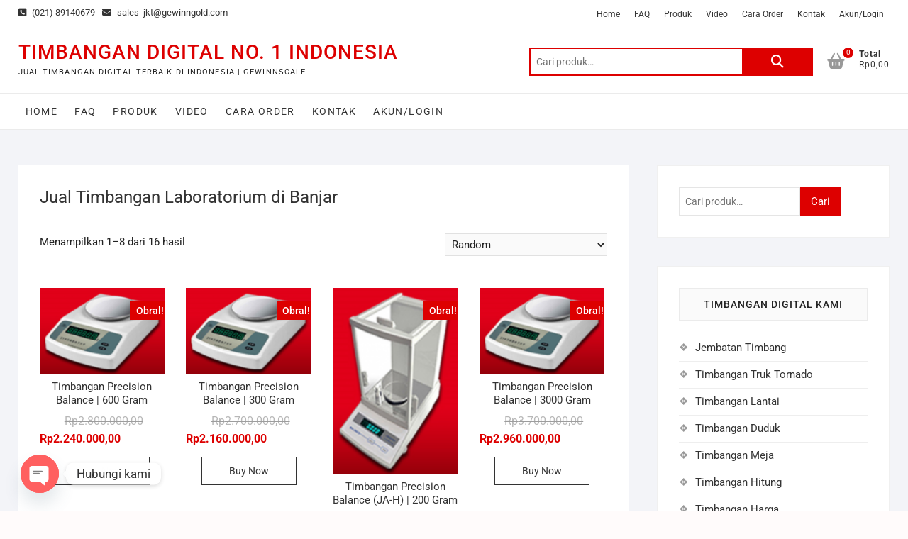

--- FILE ---
content_type: text/html; charset=UTF-8
request_url: https://www.gewinnscale.com/jual-timbangan-laboratorium-di-banjar/
body_size: 21966
content:
<!DOCTYPE html>
<html lang="id">
<head>
<meta charset="UTF-8" />
<link rel="profile" href="http://gmpg.org/xfn/11" />
<title>Jual Timbangan Laboratorium di Banjar &#8211; TIMBANGAN DIGITAL NO. 1 INDONESIA</title>
<meta name='robots' content='max-image-preview:large' />
<link rel="alternate" type="application/rss+xml" title="TIMBANGAN DIGITAL NO. 1 INDONESIA &raquo; Feed" href="https://www.gewinnscale.com/feed/" />
<link rel="alternate" type="application/rss+xml" title="TIMBANGAN DIGITAL NO. 1 INDONESIA &raquo; Umpan Komentar" href="https://www.gewinnscale.com/comments/feed/" />
<link rel="alternate" title="oEmbed (JSON)" type="application/json+oembed" href="https://www.gewinnscale.com/wp-json/oembed/1.0/embed?url=https%3A%2F%2Fwww.gewinnscale.com%2Fjual-timbangan-laboratorium-di-banjar%2F" />
<link rel="alternate" title="oEmbed (XML)" type="text/xml+oembed" href="https://www.gewinnscale.com/wp-json/oembed/1.0/embed?url=https%3A%2F%2Fwww.gewinnscale.com%2Fjual-timbangan-laboratorium-di-banjar%2F&#038;format=xml" />
<style id='wp-img-auto-sizes-contain-inline-css' type='text/css'>
img:is([sizes=auto i],[sizes^="auto," i]){contain-intrinsic-size:3000px 1500px}
/*# sourceURL=wp-img-auto-sizes-contain-inline-css */
</style>
<link rel='stylesheet' id='dashicons-css' href='https://www.gewinnscale.com/wp-includes/css/dashicons.min.css?ver=6.9' type='text/css' media='all' />
<link rel='stylesheet' id='post-views-counter-frontend-css' href='https://www.gewinnscale.com/wp-content/plugins/post-views-counter/css/frontend.css?ver=1.7.0' type='text/css' media='all' />
<style id='wp-emoji-styles-inline-css' type='text/css'>

	img.wp-smiley, img.emoji {
		display: inline !important;
		border: none !important;
		box-shadow: none !important;
		height: 1em !important;
		width: 1em !important;
		margin: 0 0.07em !important;
		vertical-align: -0.1em !important;
		background: none !important;
		padding: 0 !important;
	}
/*# sourceURL=wp-emoji-styles-inline-css */
</style>
<link rel='stylesheet' id='wp-block-library-css' href='https://www.gewinnscale.com/wp-includes/css/dist/block-library/style.min.css?ver=6.9' type='text/css' media='all' />
<style id='global-styles-inline-css' type='text/css'>
:root{--wp--preset--aspect-ratio--square: 1;--wp--preset--aspect-ratio--4-3: 4/3;--wp--preset--aspect-ratio--3-4: 3/4;--wp--preset--aspect-ratio--3-2: 3/2;--wp--preset--aspect-ratio--2-3: 2/3;--wp--preset--aspect-ratio--16-9: 16/9;--wp--preset--aspect-ratio--9-16: 9/16;--wp--preset--color--black: #000000;--wp--preset--color--cyan-bluish-gray: #abb8c3;--wp--preset--color--white: #ffffff;--wp--preset--color--pale-pink: #f78da7;--wp--preset--color--vivid-red: #cf2e2e;--wp--preset--color--luminous-vivid-orange: #ff6900;--wp--preset--color--luminous-vivid-amber: #fcb900;--wp--preset--color--light-green-cyan: #7bdcb5;--wp--preset--color--vivid-green-cyan: #00d084;--wp--preset--color--pale-cyan-blue: #8ed1fc;--wp--preset--color--vivid-cyan-blue: #0693e3;--wp--preset--color--vivid-purple: #9b51e0;--wp--preset--gradient--vivid-cyan-blue-to-vivid-purple: linear-gradient(135deg,rgb(6,147,227) 0%,rgb(155,81,224) 100%);--wp--preset--gradient--light-green-cyan-to-vivid-green-cyan: linear-gradient(135deg,rgb(122,220,180) 0%,rgb(0,208,130) 100%);--wp--preset--gradient--luminous-vivid-amber-to-luminous-vivid-orange: linear-gradient(135deg,rgb(252,185,0) 0%,rgb(255,105,0) 100%);--wp--preset--gradient--luminous-vivid-orange-to-vivid-red: linear-gradient(135deg,rgb(255,105,0) 0%,rgb(207,46,46) 100%);--wp--preset--gradient--very-light-gray-to-cyan-bluish-gray: linear-gradient(135deg,rgb(238,238,238) 0%,rgb(169,184,195) 100%);--wp--preset--gradient--cool-to-warm-spectrum: linear-gradient(135deg,rgb(74,234,220) 0%,rgb(151,120,209) 20%,rgb(207,42,186) 40%,rgb(238,44,130) 60%,rgb(251,105,98) 80%,rgb(254,248,76) 100%);--wp--preset--gradient--blush-light-purple: linear-gradient(135deg,rgb(255,206,236) 0%,rgb(152,150,240) 100%);--wp--preset--gradient--blush-bordeaux: linear-gradient(135deg,rgb(254,205,165) 0%,rgb(254,45,45) 50%,rgb(107,0,62) 100%);--wp--preset--gradient--luminous-dusk: linear-gradient(135deg,rgb(255,203,112) 0%,rgb(199,81,192) 50%,rgb(65,88,208) 100%);--wp--preset--gradient--pale-ocean: linear-gradient(135deg,rgb(255,245,203) 0%,rgb(182,227,212) 50%,rgb(51,167,181) 100%);--wp--preset--gradient--electric-grass: linear-gradient(135deg,rgb(202,248,128) 0%,rgb(113,206,126) 100%);--wp--preset--gradient--midnight: linear-gradient(135deg,rgb(2,3,129) 0%,rgb(40,116,252) 100%);--wp--preset--font-size--small: 13px;--wp--preset--font-size--medium: 20px;--wp--preset--font-size--large: 36px;--wp--preset--font-size--x-large: 42px;--wp--preset--spacing--20: 0.44rem;--wp--preset--spacing--30: 0.67rem;--wp--preset--spacing--40: 1rem;--wp--preset--spacing--50: 1.5rem;--wp--preset--spacing--60: 2.25rem;--wp--preset--spacing--70: 3.38rem;--wp--preset--spacing--80: 5.06rem;--wp--preset--shadow--natural: 6px 6px 9px rgba(0, 0, 0, 0.2);--wp--preset--shadow--deep: 12px 12px 50px rgba(0, 0, 0, 0.4);--wp--preset--shadow--sharp: 6px 6px 0px rgba(0, 0, 0, 0.2);--wp--preset--shadow--outlined: 6px 6px 0px -3px rgb(255, 255, 255), 6px 6px rgb(0, 0, 0);--wp--preset--shadow--crisp: 6px 6px 0px rgb(0, 0, 0);}:where(.is-layout-flex){gap: 0.5em;}:where(.is-layout-grid){gap: 0.5em;}body .is-layout-flex{display: flex;}.is-layout-flex{flex-wrap: wrap;align-items: center;}.is-layout-flex > :is(*, div){margin: 0;}body .is-layout-grid{display: grid;}.is-layout-grid > :is(*, div){margin: 0;}:where(.wp-block-columns.is-layout-flex){gap: 2em;}:where(.wp-block-columns.is-layout-grid){gap: 2em;}:where(.wp-block-post-template.is-layout-flex){gap: 1.25em;}:where(.wp-block-post-template.is-layout-grid){gap: 1.25em;}.has-black-color{color: var(--wp--preset--color--black) !important;}.has-cyan-bluish-gray-color{color: var(--wp--preset--color--cyan-bluish-gray) !important;}.has-white-color{color: var(--wp--preset--color--white) !important;}.has-pale-pink-color{color: var(--wp--preset--color--pale-pink) !important;}.has-vivid-red-color{color: var(--wp--preset--color--vivid-red) !important;}.has-luminous-vivid-orange-color{color: var(--wp--preset--color--luminous-vivid-orange) !important;}.has-luminous-vivid-amber-color{color: var(--wp--preset--color--luminous-vivid-amber) !important;}.has-light-green-cyan-color{color: var(--wp--preset--color--light-green-cyan) !important;}.has-vivid-green-cyan-color{color: var(--wp--preset--color--vivid-green-cyan) !important;}.has-pale-cyan-blue-color{color: var(--wp--preset--color--pale-cyan-blue) !important;}.has-vivid-cyan-blue-color{color: var(--wp--preset--color--vivid-cyan-blue) !important;}.has-vivid-purple-color{color: var(--wp--preset--color--vivid-purple) !important;}.has-black-background-color{background-color: var(--wp--preset--color--black) !important;}.has-cyan-bluish-gray-background-color{background-color: var(--wp--preset--color--cyan-bluish-gray) !important;}.has-white-background-color{background-color: var(--wp--preset--color--white) !important;}.has-pale-pink-background-color{background-color: var(--wp--preset--color--pale-pink) !important;}.has-vivid-red-background-color{background-color: var(--wp--preset--color--vivid-red) !important;}.has-luminous-vivid-orange-background-color{background-color: var(--wp--preset--color--luminous-vivid-orange) !important;}.has-luminous-vivid-amber-background-color{background-color: var(--wp--preset--color--luminous-vivid-amber) !important;}.has-light-green-cyan-background-color{background-color: var(--wp--preset--color--light-green-cyan) !important;}.has-vivid-green-cyan-background-color{background-color: var(--wp--preset--color--vivid-green-cyan) !important;}.has-pale-cyan-blue-background-color{background-color: var(--wp--preset--color--pale-cyan-blue) !important;}.has-vivid-cyan-blue-background-color{background-color: var(--wp--preset--color--vivid-cyan-blue) !important;}.has-vivid-purple-background-color{background-color: var(--wp--preset--color--vivid-purple) !important;}.has-black-border-color{border-color: var(--wp--preset--color--black) !important;}.has-cyan-bluish-gray-border-color{border-color: var(--wp--preset--color--cyan-bluish-gray) !important;}.has-white-border-color{border-color: var(--wp--preset--color--white) !important;}.has-pale-pink-border-color{border-color: var(--wp--preset--color--pale-pink) !important;}.has-vivid-red-border-color{border-color: var(--wp--preset--color--vivid-red) !important;}.has-luminous-vivid-orange-border-color{border-color: var(--wp--preset--color--luminous-vivid-orange) !important;}.has-luminous-vivid-amber-border-color{border-color: var(--wp--preset--color--luminous-vivid-amber) !important;}.has-light-green-cyan-border-color{border-color: var(--wp--preset--color--light-green-cyan) !important;}.has-vivid-green-cyan-border-color{border-color: var(--wp--preset--color--vivid-green-cyan) !important;}.has-pale-cyan-blue-border-color{border-color: var(--wp--preset--color--pale-cyan-blue) !important;}.has-vivid-cyan-blue-border-color{border-color: var(--wp--preset--color--vivid-cyan-blue) !important;}.has-vivid-purple-border-color{border-color: var(--wp--preset--color--vivid-purple) !important;}.has-vivid-cyan-blue-to-vivid-purple-gradient-background{background: var(--wp--preset--gradient--vivid-cyan-blue-to-vivid-purple) !important;}.has-light-green-cyan-to-vivid-green-cyan-gradient-background{background: var(--wp--preset--gradient--light-green-cyan-to-vivid-green-cyan) !important;}.has-luminous-vivid-amber-to-luminous-vivid-orange-gradient-background{background: var(--wp--preset--gradient--luminous-vivid-amber-to-luminous-vivid-orange) !important;}.has-luminous-vivid-orange-to-vivid-red-gradient-background{background: var(--wp--preset--gradient--luminous-vivid-orange-to-vivid-red) !important;}.has-very-light-gray-to-cyan-bluish-gray-gradient-background{background: var(--wp--preset--gradient--very-light-gray-to-cyan-bluish-gray) !important;}.has-cool-to-warm-spectrum-gradient-background{background: var(--wp--preset--gradient--cool-to-warm-spectrum) !important;}.has-blush-light-purple-gradient-background{background: var(--wp--preset--gradient--blush-light-purple) !important;}.has-blush-bordeaux-gradient-background{background: var(--wp--preset--gradient--blush-bordeaux) !important;}.has-luminous-dusk-gradient-background{background: var(--wp--preset--gradient--luminous-dusk) !important;}.has-pale-ocean-gradient-background{background: var(--wp--preset--gradient--pale-ocean) !important;}.has-electric-grass-gradient-background{background: var(--wp--preset--gradient--electric-grass) !important;}.has-midnight-gradient-background{background: var(--wp--preset--gradient--midnight) !important;}.has-small-font-size{font-size: var(--wp--preset--font-size--small) !important;}.has-medium-font-size{font-size: var(--wp--preset--font-size--medium) !important;}.has-large-font-size{font-size: var(--wp--preset--font-size--large) !important;}.has-x-large-font-size{font-size: var(--wp--preset--font-size--x-large) !important;}
/*# sourceURL=global-styles-inline-css */
</style>

<style id='classic-theme-styles-inline-css' type='text/css'>
/*! This file is auto-generated */
.wp-block-button__link{color:#fff;background-color:#32373c;border-radius:9999px;box-shadow:none;text-decoration:none;padding:calc(.667em + 2px) calc(1.333em + 2px);font-size:1.125em}.wp-block-file__button{background:#32373c;color:#fff;text-decoration:none}
/*# sourceURL=/wp-includes/css/classic-themes.min.css */
</style>
<link rel='stylesheet' id='contact-form-7-css' href='https://www.gewinnscale.com/wp-content/plugins/contact-form-7/includes/css/styles.css?ver=6.1.4' type='text/css' media='all' />
<link rel='stylesheet' id='secure-copy-content-protection-public-css' href='https://www.gewinnscale.com/wp-content/plugins/secure-copy-content-protection/public/css/secure-copy-content-protection-public.css?ver=4.9.7' type='text/css' media='all' />
<link rel='stylesheet' id='woof-css' href='https://www.gewinnscale.com/wp-content/plugins/woocommerce-products-filter/css/front.css?ver=1.3.7.4' type='text/css' media='all' />
<style id='woof-inline-css' type='text/css'>

.woof_products_top_panel li span, .woof_products_top_panel2 li span{background: url(https://www.gewinnscale.com/wp-content/plugins/woocommerce-products-filter/img/delete.png);background-size: 14px 14px;background-repeat: no-repeat;background-position: right;}
.woof_edit_view{
                    display: none;
                }

/*# sourceURL=woof-inline-css */
</style>
<link rel='stylesheet' id='chosen-drop-down-css' href='https://www.gewinnscale.com/wp-content/plugins/woocommerce-products-filter/js/chosen/chosen.min.css?ver=1.3.7.4' type='text/css' media='all' />
<link rel='stylesheet' id='woof_by_author_html_items-css' href='https://www.gewinnscale.com/wp-content/plugins/woocommerce-products-filter/ext/by_author/css/by_author.css?ver=1.3.7.4' type='text/css' media='all' />
<link rel='stylesheet' id='woof_by_instock_html_items-css' href='https://www.gewinnscale.com/wp-content/plugins/woocommerce-products-filter/ext/by_instock/css/by_instock.css?ver=1.3.7.4' type='text/css' media='all' />
<link rel='stylesheet' id='woof_by_onsales_html_items-css' href='https://www.gewinnscale.com/wp-content/plugins/woocommerce-products-filter/ext/by_onsales/css/by_onsales.css?ver=1.3.7.4' type='text/css' media='all' />
<link rel='stylesheet' id='woof_by_text_html_items-css' href='https://www.gewinnscale.com/wp-content/plugins/woocommerce-products-filter/ext/by_text/assets/css/front.css?ver=1.3.7.4' type='text/css' media='all' />
<link rel='stylesheet' id='woof_label_html_items-css' href='https://www.gewinnscale.com/wp-content/plugins/woocommerce-products-filter/ext/label/css/html_types/label.css?ver=1.3.7.4' type='text/css' media='all' />
<link rel='stylesheet' id='woof_select_radio_check_html_items-css' href='https://www.gewinnscale.com/wp-content/plugins/woocommerce-products-filter/ext/select_radio_check/css/html_types/select_radio_check.css?ver=1.3.7.4' type='text/css' media='all' />
<link rel='stylesheet' id='woof_sd_html_items_checkbox-css' href='https://www.gewinnscale.com/wp-content/plugins/woocommerce-products-filter/ext/smart_designer/css/elements/checkbox.css?ver=1.3.7.4' type='text/css' media='all' />
<link rel='stylesheet' id='woof_sd_html_items_radio-css' href='https://www.gewinnscale.com/wp-content/plugins/woocommerce-products-filter/ext/smart_designer/css/elements/radio.css?ver=1.3.7.4' type='text/css' media='all' />
<link rel='stylesheet' id='woof_sd_html_items_switcher-css' href='https://www.gewinnscale.com/wp-content/plugins/woocommerce-products-filter/ext/smart_designer/css/elements/switcher.css?ver=1.3.7.4' type='text/css' media='all' />
<link rel='stylesheet' id='woof_sd_html_items_color-css' href='https://www.gewinnscale.com/wp-content/plugins/woocommerce-products-filter/ext/smart_designer/css/elements/color.css?ver=1.3.7.4' type='text/css' media='all' />
<link rel='stylesheet' id='woof_sd_html_items_tooltip-css' href='https://www.gewinnscale.com/wp-content/plugins/woocommerce-products-filter/ext/smart_designer/css/tooltip.css?ver=1.3.7.4' type='text/css' media='all' />
<link rel='stylesheet' id='woof_sd_html_items_front-css' href='https://www.gewinnscale.com/wp-content/plugins/woocommerce-products-filter/ext/smart_designer/css/front.css?ver=1.3.7.4' type='text/css' media='all' />
<link rel='stylesheet' id='woof-switcher23-css' href='https://www.gewinnscale.com/wp-content/plugins/woocommerce-products-filter/css/switcher.css?ver=1.3.7.4' type='text/css' media='all' />
<link rel='stylesheet' id='woocommerce-layout-css' href='https://www.gewinnscale.com/wp-content/plugins/woocommerce/assets/css/woocommerce-layout.css?ver=10.4.3' type='text/css' media='all' />
<link rel='stylesheet' id='woocommerce-smallscreen-css' href='https://www.gewinnscale.com/wp-content/plugins/woocommerce/assets/css/woocommerce-smallscreen.css?ver=10.4.3' type='text/css' media='only screen and (max-width: 768px)' />
<link rel='stylesheet' id='woocommerce-general-css' href='https://www.gewinnscale.com/wp-content/plugins/woocommerce/assets/css/woocommerce.css?ver=10.4.3' type='text/css' media='all' />
<style id='woocommerce-inline-inline-css' type='text/css'>
.woocommerce form .form-row .required { visibility: visible; }
/*# sourceURL=woocommerce-inline-inline-css */
</style>
<link rel='stylesheet' id='megamenu-css' href='https://www.gewinnscale.com/wp-content/uploads/maxmegamenu/style.css?ver=b96a60' type='text/css' media='all' />
<link rel='stylesheet' id='shoppingcart-style-css' href='https://www.gewinnscale.com/wp-content/themes/shoppingcart/style.css?ver=6.9' type='text/css' media='all' />
<style id='shoppingcart-style-inline-css' type='text/css'>
/* Nav, links and hover */

		a,
		#site-title a,
		ul li a:hover,
		ol li a:hover,
		.main-navigation a:hover, /* Navigation */
		.main-navigation ul li.current-menu-item a,
		.main-navigation ul li.current_page_ancestor a,
		.main-navigation ul li.current-menu-ancestor a,
		.main-navigation ul li.current_page_item a,
		.main-navigation ul li:hover > a,
		.main-navigation li.current-menu-ancestor.menu-item-has-children > a:after,
		.main-navigation li.current-menu-item.menu-item-has-children > a:after,
		.main-navigation ul li:hover > a:after,
		.main-navigation li.menu-item-has-children > a:hover:after,
		.main-navigation li.page_item_has_children > a:hover:after,
		.main-navigation ul li ul li a:hover,
		.main-navigation ul li ul li:hover > a,
		.main-navigation ul li.current-menu-item ul li a:hover,
		.side-menu-wrap .side-nav-wrap a:hover, /* Side Menu */
		.top-bar .top-bar-menu a:hover,
		.entry-title a:hover, /* Post */--
		.entry-title a:focus,
		.entry-title a:active,
		.entry-meta a:hover,
		.image-navigation .nav-links a,
		.widget ul li a:hover, /* Widgets */
		.widget-title a:hover,
		.widget_contact ul li a:hover,
		.site-info .copyright a:hover, /* Footer */
		#colophon .widget ul li a:hover,
		.gutenberg .entry-meta .author a {
			color: #dd0000;
		}

		.main-navigation ul li ul,
		#search-box input[type="search"] {
			border-color: #dd0000;
		}

		#search-box .woocommerce-product-search button[type="submit"] {
			background-color: #dd0000;
		}

		/* Webkit */
		::selection {
			background: #dd0000;
			color: #fff;
		}

		/* Gecko/Mozilla */
		::-moz-selection {
			background: #dd0000;
			color: #fff;
		}

		/* Accessibility
		================================================== */
		.screen-reader-text:hover,
		.screen-reader-text:active,
		.screen-reader-text:focus {
			background-color: #f1f1f1;
			color: #dd0000;
		}

		/* Default Buttons
		================================================== */
		input[type="reset"],/* Forms  */
		input[type="button"],
		input[type="submit"],
		.btn-default,
		.main-slider .flex-control-nav a.flex-active,
		.main-slider .flex-control-nav a:hover,
		.go-to-top .icon-bg,
		.search-submit,
		.vivid-red,
		.view-more-btn {
			background-color: #dd0000;
		}

		/* #bbpress
		================================================== */
		#bbpress-forums .bbp-topics a:hover {
			color: #dd0000;
		}

		.bbp-submit-wrapper button.submit {
			background-color: #dd0000;
			border: 1px solid #dd0000;
		}

		/* Woocommerce
		================================================== */
		.woocommerce #respond input#submit,
		.woocommerce a.button, 
		.woocommerce button.button, 
		.woocommerce input.button,
		.woocommerce #respond input#submit.alt,
		.woocommerce a.button.alt, 
		.woocommerce button.button.alt, 
		.woocommerce input.button.alt,
		.woocommerce span.onsale,
		.woocommerce-demo-store p.demo_store,
		.wl-counter,
		.header-right .cart-value,
		.archive.woocommerce span.onsale:before,
		.woocommerce ul.products li.product .button:hover,
		.woocommerce .woocommerce-product-search button[type="submit"],
		.woocommerce button.button.alt.disabled, 
		.woocommerce button.button.alt.disabled:hover {
			background-color: #dd0000;
		}

		.woocommerce .woocommerce-message:before,
		.woocommerce ul.products li.product .price ins,
		.product_list_widget ins,
		.price_slider_amount .price_label,
		.woocommerce div.product .out-of-stock {
			color: #dd0000;
		}

		.woocommerce ul.products li.product .button:hover,
		.woocommerce div.product .woocommerce-tabs ul.tabs li.active {
			border-color: #dd0000;
		}

		/* Catalog Menu
		================================================== */
		.catalog-slider-promotion-wrap .catalog-menu .title-highlight > a:after,
		.catalog-menu > ul > li:after {
			background-color: #dd0000;
		}

		.catalog-menu a:hover {
			color: #dd0000;
		}

		/* ShoppingCart Widgets
		================================================== */

		.shoppingcart-grid-product .product-item-action .button:hover,
		.shoppingcart-grid-product .product-item-action .product_add_to_wishlist:hover,
		.product-item-action .yith-wcwl-add-button a.add_to_wishlist:hover,
		.sc-grid-product-img .onsale:before {
			background-color: #dd0000;
		}

		.woocommerce-Price-amount.amount {
			color: #dd0000;
		}
/*# sourceURL=shoppingcart-style-inline-css */
</style>
<link rel='stylesheet' id='font-icons-css' href='https://www.gewinnscale.com/wp-content/themes/shoppingcart/assets/font-icons/css/all.min.css?ver=6.9' type='text/css' media='all' />
<link rel='stylesheet' id='shoppingcart-responsive-css' href='https://www.gewinnscale.com/wp-content/themes/shoppingcart/css/responsive.css?ver=6.9' type='text/css' media='all' />
<link rel='stylesheet' id='shoppingcart-google-fonts-css' href='https://www.gewinnscale.com/wp-content/fonts/7dfc4cac961f7fd0d4b95122fc67a95b.css?ver=6.9' type='text/css' media='all' />
<link rel='stylesheet' id='a-z-listing-css' href='https://www.gewinnscale.com/wp-content/plugins/a-z-listing/css/a-z-listing-default.css?ver=4.3.1' type='text/css' media='all' />
<link rel='stylesheet' id='chaty-front-css-css' href='https://www.gewinnscale.com/wp-content/plugins/chaty/css/chaty-front.min.css?ver=3.5.11666920357' type='text/css' media='all' />
<script type="text/javascript" id="woof-husky-js-extra">
/* <![CDATA[ */
var woof_husky_txt = {"ajax_url":"https://www.gewinnscale.com/wp-admin/admin-ajax.php","plugin_uri":"https://www.gewinnscale.com/wp-content/plugins/woocommerce-products-filter/ext/by_text/","loader":"https://www.gewinnscale.com/wp-content/plugins/woocommerce-products-filter/ext/by_text/assets/img/ajax-loader.gif","not_found":"Nothing found!","prev":"Prev","next":"Next","site_link":"https://www.gewinnscale.com","default_data":{"placeholder":"","behavior":"title","search_by_full_word":0,"autocomplete":1,"how_to_open_links":0,"taxonomy_compatibility":0,"sku_compatibility":0,"custom_fields":"","search_desc_variant":0,"view_text_length":10,"min_symbols":3,"max_posts":10,"image":"","notes_for_customer":"","template":"default","max_open_height":300,"page":0}};
//# sourceURL=woof-husky-js-extra
/* ]]> */
</script>
<script type="text/javascript" src="https://www.gewinnscale.com/wp-content/plugins/woocommerce-products-filter/ext/by_text/assets/js/husky.js?ver=1.3.7.4" id="woof-husky-js"></script>
<script type="text/javascript" src="https://www.gewinnscale.com/wp-includes/js/jquery/jquery.min.js?ver=3.7.1" id="jquery-core-js"></script>
<script type="text/javascript" src="https://www.gewinnscale.com/wp-includes/js/jquery/jquery-migrate.min.js?ver=3.4.1" id="jquery-migrate-js"></script>
<script type="text/javascript" src="https://www.gewinnscale.com/wp-content/plugins/woocommerce/assets/js/jquery-blockui/jquery.blockUI.min.js?ver=2.7.0-wc.10.4.3" id="wc-jquery-blockui-js" defer="defer" data-wp-strategy="defer"></script>
<script type="text/javascript" id="wc-add-to-cart-js-extra">
/* <![CDATA[ */
var wc_add_to_cart_params = {"ajax_url":"/wp-admin/admin-ajax.php","wc_ajax_url":"/?wc-ajax=%%endpoint%%","i18n_view_cart":"Lihat keranjang","cart_url":"https://www.gewinnscale.com/keranjang-belanja/","is_cart":"","cart_redirect_after_add":"no"};
//# sourceURL=wc-add-to-cart-js-extra
/* ]]> */
</script>
<script type="text/javascript" src="https://www.gewinnscale.com/wp-content/plugins/woocommerce/assets/js/frontend/add-to-cart.min.js?ver=10.4.3" id="wc-add-to-cart-js" defer="defer" data-wp-strategy="defer"></script>
<script type="text/javascript" src="https://www.gewinnscale.com/wp-content/plugins/woocommerce/assets/js/js-cookie/js.cookie.min.js?ver=2.1.4-wc.10.4.3" id="wc-js-cookie-js" defer="defer" data-wp-strategy="defer"></script>
<script type="text/javascript" id="woocommerce-js-extra">
/* <![CDATA[ */
var woocommerce_params = {"ajax_url":"/wp-admin/admin-ajax.php","wc_ajax_url":"/?wc-ajax=%%endpoint%%","i18n_password_show":"Tampilkan kata sandi","i18n_password_hide":"Sembunyikan kata sandi"};
//# sourceURL=woocommerce-js-extra
/* ]]> */
</script>
<script type="text/javascript" src="https://www.gewinnscale.com/wp-content/plugins/woocommerce/assets/js/frontend/woocommerce.min.js?ver=10.4.3" id="woocommerce-js" defer="defer" data-wp-strategy="defer"></script>
<link rel="https://api.w.org/" href="https://www.gewinnscale.com/wp-json/" /><link rel="alternate" title="JSON" type="application/json" href="https://www.gewinnscale.com/wp-json/wp/v2/pages/1133" /><link rel="EditURI" type="application/rsd+xml" title="RSD" href="https://www.gewinnscale.com/xmlrpc.php?rsd" />
<meta name="generator" content="WordPress 6.9" />
<meta name="generator" content="WooCommerce 10.4.3" />
<link rel="canonical" href="https://www.gewinnscale.com/jual-timbangan-laboratorium-di-banjar/" />
<link rel='shortlink' href='https://www.gewinnscale.com/?p=1133' />
<!-- Google Tag Manager -->
<script>(function(w,d,s,l,i){w[l]=w[l]||[];w[l].push({'gtm.start':
new Date().getTime(),event:'gtm.js'});var f=d.getElementsByTagName(s)[0],
j=d.createElement(s),dl=l!='dataLayer'?'&l='+l:'';j.async=true;j.src=
'https://www.googletagmanager.com/gtm.js?id='+i+dl;f.parentNode.insertBefore(j,f);
})(window,document,'script','dataLayer','GTM-NZWG2KN');</script>
<!-- End Google Tag Manager -->	<meta name="viewport" content="width=device-width" />
		<noscript><style>.woocommerce-product-gallery{ opacity: 1 !important; }</style></noscript>
	<link rel="icon" href="https://www.gewinnscale.com/wp-content/uploads/2020/07/gewinnscale.com-logo-75x75.jpg" sizes="32x32" />
<link rel="icon" href="https://www.gewinnscale.com/wp-content/uploads/2020/07/gewinnscale.com-logo-300x300.jpg" sizes="192x192" />
<link rel="apple-touch-icon" href="https://www.gewinnscale.com/wp-content/uploads/2020/07/gewinnscale.com-logo-300x300.jpg" />
<meta name="msapplication-TileImage" content="https://www.gewinnscale.com/wp-content/uploads/2020/07/gewinnscale.com-logo-300x300.jpg" />
		<style type="text/css" id="wp-custom-css">
			.map-responsive{
    overflow:hidden;
    padding-bottom:56.25%;
    position:relative;
    height:0;
}
.map-responsive iframe{
    left:0;
    top:0;
    height:100%;
    width:100%;
    position:absolute;
}		</style>
		<style type="text/css">/** Mega Menu CSS: fs **/</style>
<link rel='stylesheet' id='wc-blocks-style-css' href='https://www.gewinnscale.com/wp-content/plugins/woocommerce/assets/client/blocks/wc-blocks.css?ver=wc-10.4.3' type='text/css' media='all' />
<link rel='stylesheet' id='woof_sections_style-css' href='https://www.gewinnscale.com/wp-content/plugins/woocommerce-products-filter/ext/sections/css/sections.css?ver=1.3.7.4' type='text/css' media='all' />
<link rel='stylesheet' id='woof_tooltip-css-css' href='https://www.gewinnscale.com/wp-content/plugins/woocommerce-products-filter/js/tooltip/css/tooltipster.bundle.min.css?ver=1.3.7.4' type='text/css' media='all' />
<link rel='stylesheet' id='woof_tooltip-css-noir-css' href='https://www.gewinnscale.com/wp-content/plugins/woocommerce-products-filter/js/tooltip/css/plugins/tooltipster/sideTip/themes/tooltipster-sideTip-noir.min.css?ver=1.3.7.4' type='text/css' media='all' />
<link rel='stylesheet' id='ion.range-slider-css' href='https://www.gewinnscale.com/wp-content/plugins/woocommerce-products-filter/js/ion.range-slider/css/ion.rangeSlider.css?ver=1.3.7.4' type='text/css' media='all' />
<link rel='stylesheet' id='woof-front-builder-css-css' href='https://www.gewinnscale.com/wp-content/plugins/woocommerce-products-filter/ext/front_builder/css/front-builder.css?ver=1.3.7.4' type='text/css' media='all' />
<link rel='stylesheet' id='woof-slideout-tab-css-css' href='https://www.gewinnscale.com/wp-content/plugins/woocommerce-products-filter/ext/slideout/css/jquery.tabSlideOut.css?ver=1.3.7.4' type='text/css' media='all' />
<link rel='stylesheet' id='woof-slideout-css-css' href='https://www.gewinnscale.com/wp-content/plugins/woocommerce-products-filter/ext/slideout/css/slideout.css?ver=1.3.7.4' type='text/css' media='all' />
</head>
<body class="wp-singular page-template-default page page-id-1133 wp-custom-logo wp-embed-responsive wp-theme-shoppingcart theme-shoppingcart woocommerce-no-js ">
	<!-- Google Tag Manager (noscript) -->
<noscript><iframe src="https://www.googletagmanager.com/ns.html?id=GTM-NZWG2KN"
height="0" width="0" style="display:none;visibility:hidden"></iframe></noscript>
<!-- End Google Tag Manager (noscript) --><div id="page" class="site">
	<a class="skip-link screen-reader-text" href="#site-content-contain">Skip to content</a>
<!-- Masthead ============================================= -->
<header id="masthead" class="site-header" role="banner">
	<div class="header-wrap">
					<!-- Top Header============================================= -->
		<div class="top-header">
								<div class="top-bar">
						<div class="wrap">
							<aside id="text-3" class="widget widget_contact">			<div class="textwidget"><ul>
<li><a title="Call Us" href="tel:+622189140679"><i class="fa fa-phone-square"></i> (021) 89140679</a></li>
<li><a title="Mail Us" href="mailto:sales_jkt@gewinngold.com"><i class="fa fa-envelope-o"></i> sales_jkt@gewinngold.com</a></li>
</ul>
</div>
		</aside>							<div class="right-top-bar">

								
									<nav class="top-bar-menu" role="navigation" aria-label="Top Bar Menu">
										<button class="top-menu-toggle" type="button">
											<span class="screen-reader-text">Topbar Menu</span>
											<i class="fa-solid fa-bars"></i>
									  	</button>
										<ul class="top-menu"><li id="menu-item-313" class="menu-item menu-item-type-post_type menu-item-object-page menu-item-home menu-item-313"><a href="https://www.gewinnscale.com/">Home</a></li>
<li id="menu-item-311" class="menu-item menu-item-type-post_type menu-item-object-page menu-item-311"><a href="https://www.gewinnscale.com/faqs/">FAQ</a></li>
<li id="menu-item-337" class="menu-item menu-item-type-post_type menu-item-object-page menu-item-337"><a href="https://www.gewinnscale.com/produk/">Produk</a></li>
<li id="menu-item-467" class="menu-item menu-item-type-post_type menu-item-object-page menu-item-467"><a href="https://www.gewinnscale.com/video/">Video</a></li>
<li id="menu-item-312" class="menu-item menu-item-type-post_type menu-item-object-page menu-item-312"><a href="https://www.gewinnscale.com/cara-order/">Cara Order</a></li>
<li id="menu-item-400" class="menu-item menu-item-type-post_type menu-item-object-page menu-item-400"><a href="https://www.gewinnscale.com/kontak/">Kontak</a></li>
<li id="menu-item-505" class="menu-item menu-item-type-post_type menu-item-object-page menu-item-505"><a href="https://www.gewinnscale.com/halaman-akun/">Akun/Login</a></li>
</ul>									</nav> <!-- end .top-bar-menu -->
								
							</div> <!-- end .right-top-bar -->
						</div> <!-- end .wrap -->
					</div> <!-- end .top-bar -->
				
			<div id="site-branding">
				<div class="wrap">

					<div id="site-detail"> <h2 id="site-title"> 					<a href="https://www.gewinnscale.com/" title="TIMBANGAN DIGITAL NO. 1 INDONESIA" rel="home"> TIMBANGAN DIGITAL NO. 1 INDONESIA </a>
					 </h2> <!-- end .site-title --> 						<div id="site-description"> Jual Timbangan Digital Terbaik di Indonesia | GEWINNSCALE </div> <!-- end #site-description -->
				</div>
					<div class="header-right">
						
							<div id="search-box" class="clearfix">
								<div class="widget woocommerce widget_product_search"><form role="search" method="get" class="woocommerce-product-search" action="https://www.gewinnscale.com/">
	<label class="screen-reader-text" for="woocommerce-product-search-field-0">Pencarian untuk:</label>
	<input type="search" id="woocommerce-product-search-field-0" class="search-field" placeholder="Cari produk&hellip;" value="" name="s" />
	<button type="submit" value="Cari" class="">Cari</button>
	<input type="hidden" name="post_type" value="product" />
</form>
</div>							</div>  <!-- end #search-box -->
								<div class="cart-box">
			<div class="sx-cart-views">
				<a href="https://www.gewinnscale.com/keranjang-belanja/" class="wcmenucart-contents">
					<i class="fa-solid fa-basket-shopping"></i>
					<span class="cart-value">0</span>
				</a>
				<div class="my-cart-wrap">
					<div class="my-cart">Total</div>
					<div class="cart-total">Rp0,00</div>
				</div>
			</div>
			
			<div class="widget woocommerce widget_shopping_cart"><h2 class="widgettitle">Keranjang</h2><div class="widget_shopping_cart_content"></div></div>		</div> <!-- end .cart-box -->
						</div> <!-- end .header-right -->
				</div><!-- end .wrap -->	
			</div><!-- end #site-branding -->
					

			<!-- Main Header============================================= -->
			<div id="sticky-header" class="clearfix">
				<div class="wrap">
					<div class="main-header clearfix">

						<!-- Main Nav ============================================= -->
													<div id="site-branding">

																<div id="site-detail">
									<div id="site-title">
										<a href="https://www.gewinnscale.com/" title="TIMBANGAN DIGITAL NO. 1 INDONESIA" rel="home"> TIMBANGAN DIGITAL NO. 1 INDONESIA </a>
									</div><!-- end .site-title --> 
																			<div id="site-description"> Jual Timbangan Digital Terbaik di Indonesia | GEWINNSCALE </div> <!-- end #site-description -->
																	</div>
														</div><!-- end #site-branding -->

							
								<button class="show-menu-toggle" type="button">	
								<span class="bars"></span>		
									<span class="sn-text">Produk Kami</span>
								</button>

						
							<nav id="site-navigation" class="main-navigation clearfix" role="navigation" aria-label="Main Menu">
														
								<button class="menu-toggle" aria-controls="primary-menu" aria-expanded="false">
									<span class="line-bar"></span>
								</button><!-- end .menu-toggle -->
								<ul id="primary-menu" class="menu nav-menu"><li class="menu-item menu-item-type-post_type menu-item-object-page menu-item-home menu-item-313"><a href="https://www.gewinnscale.com/">Home</a></li>
<li class="menu-item menu-item-type-post_type menu-item-object-page menu-item-311"><a href="https://www.gewinnscale.com/faqs/">FAQ</a></li>
<li class="menu-item menu-item-type-post_type menu-item-object-page menu-item-337"><a href="https://www.gewinnscale.com/produk/">Produk</a></li>
<li class="menu-item menu-item-type-post_type menu-item-object-page menu-item-467"><a href="https://www.gewinnscale.com/video/">Video</a></li>
<li class="menu-item menu-item-type-post_type menu-item-object-page menu-item-312"><a href="https://www.gewinnscale.com/cara-order/">Cara Order</a></li>
<li class="menu-item menu-item-type-post_type menu-item-object-page menu-item-400"><a href="https://www.gewinnscale.com/kontak/">Kontak</a></li>
<li class="menu-item menu-item-type-post_type menu-item-object-page menu-item-505"><a href="https://www.gewinnscale.com/halaman-akun/">Akun/Login</a></li>
</ul>							</nav> <!-- end #site-navigation -->

													<div class="header-right">
										<div class="cart-box">
			<div class="sx-cart-views">
				<a href="https://www.gewinnscale.com/keranjang-belanja/" class="wcmenucart-contents">
					<i class="fa-solid fa-basket-shopping"></i>
					<span class="cart-value">0</span>
				</a>
				<div class="my-cart-wrap">
					<div class="my-cart">Total</div>
					<div class="cart-total">Rp0,00</div>
				</div>
			</div>
			
			<div class="widget woocommerce widget_shopping_cart"><h2 class="widgettitle">Keranjang</h2><div class="widget_shopping_cart_content"></div></div>		</div> <!-- end .cart-box -->
								</div> <!-- end .header-right -->

					</div> <!-- end .main-header -->
				</div> <!-- end .wrap -->
					</div> <!-- end #sticky-header -->
											<div class="header-catalog-menu-wrap">

									<div class="catalog-menu-box">
			<div class="catalog-menu-wrap">
				<button class="hide-menu-toggle" type="button">
					<span class="screen-reader-text">Catalog Menu</span>
					<span class="bars"></span>
				</button>
				<nav class="catalog-menu" role="navigation" aria-label="Catalog Menu">
				<div class="catalog-menu">
					<h3 class="catalog-menu-title">Produk Kami</h3>
					<ul class="cat-nav-menu"><li id="menu-item-385" class="menu-item menu-item-type-custom menu-item-object-custom menu-item-home menu-item-has-children menu-item-385"><a href="https://www.gewinnscale.com/#">Jembatan Timbang &#038; Timbangan Truk</a>
<ul class="sub-menu">
	<li id="menu-item-379" class="menu-item menu-item-type-taxonomy menu-item-object-product_cat menu-item-379"><a href="https://www.gewinnscale.com/product-category/jembatan-timbang/">Jembatan Timbang</a></li>
	<li id="menu-item-384" class="menu-item menu-item-type-taxonomy menu-item-object-product_cat menu-item-384"><a href="https://www.gewinnscale.com/product-category/timbangan-truk-tornado/">Timbangan Truk Tornado</a></li>
</ul>
</li>
<li id="menu-item-387" class="menu-item menu-item-type-custom menu-item-object-custom menu-item-home menu-item-has-children menu-item-387"><a href="https://www.gewinnscale.com/#">Timbangan Industri</a>
<ul class="sub-menu">
	<li id="menu-item-227" class="menu-item menu-item-type-taxonomy menu-item-object-product_cat menu-item-227"><a href="https://www.gewinnscale.com/product-category/timbangan-duduk/">Timbangan Duduk</a></li>
	<li id="menu-item-228" class="menu-item menu-item-type-taxonomy menu-item-object-product_cat menu-item-228"><a href="https://www.gewinnscale.com/product-category/timbangan-lantai/">Timbangan Lantai</a></li>
	<li id="menu-item-230" class="menu-item menu-item-type-taxonomy menu-item-object-product_cat menu-item-230"><a href="https://www.gewinnscale.com/product-category/timbangan-hand-pallet/">Timbangan Hand Pallet</a></li>
	<li id="menu-item-235" class="menu-item menu-item-type-taxonomy menu-item-object-product_cat menu-item-235"><a href="https://www.gewinnscale.com/product-category/timbangan-pallet-lifting/">Timbangan Pallet Lifting</a></li>
	<li id="menu-item-236" class="menu-item menu-item-type-taxonomy menu-item-object-product_cat menu-item-236"><a href="https://www.gewinnscale.com/product-category/timbangan-drum-lifting/">Timbangan Drum Lifting</a></li>
	<li id="menu-item-233" class="menu-item menu-item-type-taxonomy menu-item-object-product_cat menu-item-233"><a href="https://www.gewinnscale.com/product-category/timbangan-filling/">Timbangan Filling</a></li>
</ul>
</li>
<li id="menu-item-386" class="menu-item menu-item-type-custom menu-item-object-custom menu-item-home menu-item-has-children menu-item-386"><a href="https://www.gewinnscale.com/#">Timbangan Komersial</a>
<ul class="sub-menu">
	<li id="menu-item-231" class="menu-item menu-item-type-taxonomy menu-item-object-product_cat menu-item-231"><a href="https://www.gewinnscale.com/product-category/timbangan-meja/">Timbangan Meja</a></li>
	<li id="menu-item-380" class="menu-item menu-item-type-taxonomy menu-item-object-product_cat menu-item-380"><a href="https://www.gewinnscale.com/product-category/timbangan-anti-air/">Timbangan Anti Air</a></li>
	<li id="menu-item-232" class="menu-item menu-item-type-taxonomy menu-item-object-product_cat menu-item-232"><a href="https://www.gewinnscale.com/product-category/timbangan-hitung/">Timbangan Hitung</a></li>
	<li id="menu-item-229" class="menu-item menu-item-type-taxonomy menu-item-object-product_cat menu-item-229"><a href="https://www.gewinnscale.com/product-category/timbangan-gantung/">Timbangan Gantung</a></li>
	<li id="menu-item-237" class="menu-item menu-item-type-taxonomy menu-item-object-product_cat menu-item-237"><a href="https://www.gewinnscale.com/product-category/timbangan-harga/">Timbangan Harga</a></li>
	<li id="menu-item-383" class="menu-item menu-item-type-taxonomy menu-item-object-product_cat menu-item-383"><a href="https://www.gewinnscale.com/product-category/timbangan-textile-balance/">Timbangan Textile Balance</a></li>
</ul>
</li>
<li id="menu-item-483" class="menu-item menu-item-type-taxonomy menu-item-object-product_cat menu-item-483"><a href="https://www.gewinnscale.com/product-category/timbangan-laboratorium/">Timbangan Laboratorium</a></li>
<li id="menu-item-481" class="menu-item menu-item-type-custom menu-item-object-custom menu-item-home menu-item-has-children menu-item-481"><a href="https://www.gewinnscale.com/#">Timbangan Retail</a>
<ul class="sub-menu">
	<li id="menu-item-381" class="menu-item menu-item-type-taxonomy menu-item-object-product_cat menu-item-381"><a href="https://www.gewinnscale.com/product-category/timbangan-dapur/">Timbangan Dapur</a></li>
	<li id="menu-item-482" class="menu-item menu-item-type-taxonomy menu-item-object-product_cat menu-item-482"><a href="https://www.gewinnscale.com/product-category/timbangan-gantung-mini/">Timbangan Gantung Mini</a></li>
	<li id="menu-item-238" class="menu-item menu-item-type-taxonomy menu-item-object-product_cat menu-item-238"><a href="https://www.gewinnscale.com/product-category/timbangan-badan/">Timbangan Badan</a></li>
	<li id="menu-item-234" class="menu-item menu-item-type-taxonomy menu-item-object-product_cat menu-item-234"><a href="https://www.gewinnscale.com/product-category/timbangan-saku/">Timbangan Saku</a></li>
</ul>
</li>
</ul>
				</nav> <!-- end .catalog-menu -->
			</div> <!-- end .catalog-menu-wrap -->
		</div> <!-- end .catalog-menu-box -->

						</div> <!-- end .header-catalog-menu-wrap -->
					
				</div>
				<!-- end .top-header -->

	</div> <!-- end .header-wrap -->

	

	<!-- Main Slider ============================================= -->
	</header> <!-- end #masthead -->

<!-- Main Page Start ============================================= -->
<div id="site-content-contain"class="site-content-contain">
	<div id="content" class="site-content">
	<div class="wrap">
	<div id="primary" class="content-area">
		<main id="main" class="site-main" role="main">
			<header class="page-header">
									<h1 class="page-title">Jual Timbangan Laboratorium di Banjar</h1>
					<!-- .page-title -->
								<!-- .breadcrumb -->
			</header><!-- .page-header -->
						<article id="page-1133" class="post-1133 page type-page status-publish hentry">
								<div class="entry-content">
					<div class="woocommerce columns-4 ">
<div class="woof_products_top_panel_content">
    </div>
<div class="woof_products_top_panel"></div><div class="woocommerce-notices-wrapper"></div><p class="woocommerce-result-count" role="alert" aria-relevant="all" >
	Menampilkan 1–8 dari 16 hasil</p>
<form class="woocommerce-ordering" method="get">
		<select
		name="orderby"
		class="orderby"
					aria-label="Pesanan toko"
			>
					<option value="popularity" >Urutkan terpopuler</option>
					<option value="date" >Urutkan menurut yang terbaru</option>
					<option value="price" >Urutkan termurah</option>
					<option value="price-desc" >Urutkan termahal</option>
					<option value="random_order"  selected='selected'>Random</option>
			</select>
	<input type="hidden" name="paged" value="1" />
	</form>
<ul class="products columns-4">
<li class="product type-product post-268 status-publish first instock product_cat-timbangan-laboratorium product_tag-timbangan-kapasitas-600-gram has-post-thumbnail sale shipping-taxable purchasable product-type-simple">
	<a href="https://www.gewinnscale.com/product/timbangan-precision-balance-600-gram/" class="woocommerce-LoopProduct-link woocommerce-loop-product__link">
	<span class="onsale">Obral!</span>
	<img decoding="async" width="150" height="104" src="https://www.gewinnscale.com/wp-content/uploads/2020/08/Timbangan-Precision-Balance-Scale-150x104.png" class="attachment-woocommerce_thumbnail size-woocommerce_thumbnail" alt="Timbangan Precision Balance Scale" srcset="https://www.gewinnscale.com/wp-content/uploads/2020/08/Timbangan-Precision-Balance-Scale-150x104.png 150w, https://www.gewinnscale.com/wp-content/uploads/2020/08/Timbangan-Precision-Balance-Scale-300x207.png 300w, https://www.gewinnscale.com/wp-content/uploads/2020/08/Timbangan-Precision-Balance-Scale.png 397w" sizes="(max-width: 150px) 100vw, 150px" /><h2 class="woocommerce-loop-product__title">Timbangan Precision Balance | 600 Gram</h2>
	<span class="price"><del aria-hidden="true"><span class="woocommerce-Price-amount amount"><bdi><span class="woocommerce-Price-currencySymbol">Rp</span>2.800.000,00</bdi></span></del> <span class="screen-reader-text">Harga aslinya adalah: Rp2.800.000,00.</span><ins aria-hidden="true"><span class="woocommerce-Price-amount amount"><bdi><span class="woocommerce-Price-currencySymbol">Rp</span>2.240.000,00</bdi></span></ins><span class="screen-reader-text">Harga saat ini adalah: Rp2.240.000,00.</span></span>
</a><a href="/jual-timbangan-laboratorium-di-banjar/?add-to-cart=268" aria-describedby="woocommerce_loop_add_to_cart_link_describedby_268" data-quantity="1" class="button product_type_simple add_to_cart_button ajax_add_to_cart" data-product_id="268" data-product_sku="" aria-label="Tambahkan ke keranjang: “Timbangan Precision Balance | 600 Gram”" rel="nofollow" data-success_message="“Timbangan Precision Balance | 600 Gram” telah ditambahkan ke keranjang Anda" role="button">Buy Now</a>	<span id="woocommerce_loop_add_to_cart_link_describedby_268" class="screen-reader-text">
			</span>
</li>
<li class="product type-product post-266 status-publish instock product_cat-timbangan-laboratorium product_tag-timbangan-kapasitas-300-gram has-post-thumbnail sale shipping-taxable purchasable product-type-simple">
	<a href="https://www.gewinnscale.com/product/timbangan-precision-balance-300-gram/" class="woocommerce-LoopProduct-link woocommerce-loop-product__link">
	<span class="onsale">Obral!</span>
	<img decoding="async" width="150" height="104" src="https://www.gewinnscale.com/wp-content/uploads/2020/08/Timbangan-Precision-Balance-Scale-150x104.png" class="attachment-woocommerce_thumbnail size-woocommerce_thumbnail" alt="Timbangan Precision Balance Scale" srcset="https://www.gewinnscale.com/wp-content/uploads/2020/08/Timbangan-Precision-Balance-Scale-150x104.png 150w, https://www.gewinnscale.com/wp-content/uploads/2020/08/Timbangan-Precision-Balance-Scale-300x207.png 300w, https://www.gewinnscale.com/wp-content/uploads/2020/08/Timbangan-Precision-Balance-Scale.png 397w" sizes="(max-width: 150px) 100vw, 150px" /><h2 class="woocommerce-loop-product__title">Timbangan Precision Balance | 300 Gram</h2>
	<span class="price"><del aria-hidden="true"><span class="woocommerce-Price-amount amount"><bdi><span class="woocommerce-Price-currencySymbol">Rp</span>2.700.000,00</bdi></span></del> <span class="screen-reader-text">Harga aslinya adalah: Rp2.700.000,00.</span><ins aria-hidden="true"><span class="woocommerce-Price-amount amount"><bdi><span class="woocommerce-Price-currencySymbol">Rp</span>2.160.000,00</bdi></span></ins><span class="screen-reader-text">Harga saat ini adalah: Rp2.160.000,00.</span></span>
</a><a href="/jual-timbangan-laboratorium-di-banjar/?add-to-cart=266" aria-describedby="woocommerce_loop_add_to_cart_link_describedby_266" data-quantity="1" class="button product_type_simple add_to_cart_button ajax_add_to_cart" data-product_id="266" data-product_sku="" aria-label="Tambahkan ke keranjang: “Timbangan Precision Balance | 300 Gram”" rel="nofollow" data-success_message="“Timbangan Precision Balance | 300 Gram” telah ditambahkan ke keranjang Anda" role="button">Buy Now</a>	<span id="woocommerce_loop_add_to_cart_link_describedby_266" class="screen-reader-text">
			</span>
</li>
<li class="product type-product post-272 status-publish instock product_cat-timbangan-laboratorium product_tag-timbangan-kapasitas-200-gram has-post-thumbnail sale shipping-taxable purchasable product-type-simple">
	<a href="https://www.gewinnscale.com/product/timbangan-precision-balance-ja-h-200-gram/" class="woocommerce-LoopProduct-link woocommerce-loop-product__link">
	<span class="onsale">Obral!</span>
	<img decoding="async" width="150" height="224" src="https://www.gewinnscale.com/wp-content/uploads/2020/08/Timbangan-Precision-Balance-JA-150x224.png" class="attachment-woocommerce_thumbnail size-woocommerce_thumbnail" alt="Timbangan Precision Balance JA" srcset="https://www.gewinnscale.com/wp-content/uploads/2020/08/Timbangan-Precision-Balance-JA-150x224.png 150w, https://www.gewinnscale.com/wp-content/uploads/2020/08/Timbangan-Precision-Balance-JA-201x300.png 201w, https://www.gewinnscale.com/wp-content/uploads/2020/08/Timbangan-Precision-Balance-JA.png 336w" sizes="(max-width: 150px) 100vw, 150px" /><h2 class="woocommerce-loop-product__title">Timbangan Precision Balance (JA-H) | 200 Gram</h2>
	<span class="price"><del aria-hidden="true"><span class="woocommerce-Price-amount amount"><bdi><span class="woocommerce-Price-currencySymbol">Rp</span>15.000.000,00</bdi></span></del> <span class="screen-reader-text">Harga aslinya adalah: Rp15.000.000,00.</span><ins aria-hidden="true"><span class="woocommerce-Price-amount amount"><bdi><span class="woocommerce-Price-currencySymbol">Rp</span>12.000.000,00</bdi></span></ins><span class="screen-reader-text">Harga saat ini adalah: Rp12.000.000,00.</span></span>
</a><a href="/jual-timbangan-laboratorium-di-banjar/?add-to-cart=272" aria-describedby="woocommerce_loop_add_to_cart_link_describedby_272" data-quantity="1" class="button product_type_simple add_to_cart_button ajax_add_to_cart" data-product_id="272" data-product_sku="" aria-label="Tambahkan ke keranjang: “Timbangan Precision Balance (JA-H) | 200 Gram”" rel="nofollow" data-success_message="“Timbangan Precision Balance (JA-H) | 200 Gram” telah ditambahkan ke keranjang Anda" role="button">Buy Now</a>	<span id="woocommerce_loop_add_to_cart_link_describedby_272" class="screen-reader-text">
			</span>
</li>
<li class="product type-product post-271 status-publish last instock product_cat-timbangan-laboratorium product_tag-timbangan-kapasitas-3000-gram has-post-thumbnail sale shipping-taxable purchasable product-type-simple">
	<a href="https://www.gewinnscale.com/product/timbangan-precision-balance-3000-gram/" class="woocommerce-LoopProduct-link woocommerce-loop-product__link">
	<span class="onsale">Obral!</span>
	<img decoding="async" width="150" height="104" src="https://www.gewinnscale.com/wp-content/uploads/2020/08/Timbangan-Precision-Balance-Scale-150x104.png" class="attachment-woocommerce_thumbnail size-woocommerce_thumbnail" alt="Timbangan Precision Balance Scale" srcset="https://www.gewinnscale.com/wp-content/uploads/2020/08/Timbangan-Precision-Balance-Scale-150x104.png 150w, https://www.gewinnscale.com/wp-content/uploads/2020/08/Timbangan-Precision-Balance-Scale-300x207.png 300w, https://www.gewinnscale.com/wp-content/uploads/2020/08/Timbangan-Precision-Balance-Scale.png 397w" sizes="(max-width: 150px) 100vw, 150px" /><h2 class="woocommerce-loop-product__title">Timbangan Precision Balance | 3000 Gram</h2>
	<span class="price"><del aria-hidden="true"><span class="woocommerce-Price-amount amount"><bdi><span class="woocommerce-Price-currencySymbol">Rp</span>3.700.000,00</bdi></span></del> <span class="screen-reader-text">Harga aslinya adalah: Rp3.700.000,00.</span><ins aria-hidden="true"><span class="woocommerce-Price-amount amount"><bdi><span class="woocommerce-Price-currencySymbol">Rp</span>2.960.000,00</bdi></span></ins><span class="screen-reader-text">Harga saat ini adalah: Rp2.960.000,00.</span></span>
</a><a href="/jual-timbangan-laboratorium-di-banjar/?add-to-cart=271" aria-describedby="woocommerce_loop_add_to_cart_link_describedby_271" data-quantity="1" class="button product_type_simple add_to_cart_button ajax_add_to_cart" data-product_id="271" data-product_sku="" aria-label="Tambahkan ke keranjang: “Timbangan Precision Balance | 3000 Gram”" rel="nofollow" data-success_message="“Timbangan Precision Balance | 3000 Gram” telah ditambahkan ke keranjang Anda" role="button">Buy Now</a>	<span id="woocommerce_loop_add_to_cart_link_describedby_271" class="screen-reader-text">
			</span>
</li>
<li class="product type-product post-269 status-publish first instock product_cat-timbangan-laboratorium product_tag-timbangan-kapasitas-1000-gram has-post-thumbnail sale shipping-taxable purchasable product-type-simple">
	<a href="https://www.gewinnscale.com/product/timbangan-precision-balance-1000-gram/" class="woocommerce-LoopProduct-link woocommerce-loop-product__link">
	<span class="onsale">Obral!</span>
	<img decoding="async" width="150" height="104" src="https://www.gewinnscale.com/wp-content/uploads/2020/08/Timbangan-Precision-Balance-Scale-150x104.png" class="attachment-woocommerce_thumbnail size-woocommerce_thumbnail" alt="Timbangan Precision Balance Scale" srcset="https://www.gewinnscale.com/wp-content/uploads/2020/08/Timbangan-Precision-Balance-Scale-150x104.png 150w, https://www.gewinnscale.com/wp-content/uploads/2020/08/Timbangan-Precision-Balance-Scale-300x207.png 300w, https://www.gewinnscale.com/wp-content/uploads/2020/08/Timbangan-Precision-Balance-Scale.png 397w" sizes="(max-width: 150px) 100vw, 150px" /><h2 class="woocommerce-loop-product__title">Timbangan Precision Balance | 1000 Gram</h2>
	<span class="price"><del aria-hidden="true"><span class="woocommerce-Price-amount amount"><bdi><span class="woocommerce-Price-currencySymbol">Rp</span>3.000.000,00</bdi></span></del> <span class="screen-reader-text">Harga aslinya adalah: Rp3.000.000,00.</span><ins aria-hidden="true"><span class="woocommerce-Price-amount amount"><bdi><span class="woocommerce-Price-currencySymbol">Rp</span>2.400.000,00</bdi></span></ins><span class="screen-reader-text">Harga saat ini adalah: Rp2.400.000,00.</span></span>
</a><a href="/jual-timbangan-laboratorium-di-banjar/?add-to-cart=269" aria-describedby="woocommerce_loop_add_to_cart_link_describedby_269" data-quantity="1" class="button product_type_simple add_to_cart_button ajax_add_to_cart" data-product_id="269" data-product_sku="" aria-label="Tambahkan ke keranjang: “Timbangan Precision Balance | 1000 Gram”" rel="nofollow" data-success_message="“Timbangan Precision Balance | 1000 Gram” telah ditambahkan ke keranjang Anda" role="button">Buy Now</a>	<span id="woocommerce_loop_add_to_cart_link_describedby_269" class="screen-reader-text">
			</span>
</li>
<li class="product type-product post-274 status-publish instock product_cat-timbangan-laboratorium product_tag-timbangan-kapasitas-300-gram has-post-thumbnail sale shipping-taxable purchasable product-type-simple">
	<a href="https://www.gewinnscale.com/product/timbangan-precision-balance-ja-h-300-gram/" class="woocommerce-LoopProduct-link woocommerce-loop-product__link">
	<span class="onsale">Obral!</span>
	<img decoding="async" width="150" height="224" src="https://www.gewinnscale.com/wp-content/uploads/2020/08/Timbangan-Precision-Balance-JA-150x224.png" class="attachment-woocommerce_thumbnail size-woocommerce_thumbnail" alt="Timbangan Precision Balance JA" srcset="https://www.gewinnscale.com/wp-content/uploads/2020/08/Timbangan-Precision-Balance-JA-150x224.png 150w, https://www.gewinnscale.com/wp-content/uploads/2020/08/Timbangan-Precision-Balance-JA-201x300.png 201w, https://www.gewinnscale.com/wp-content/uploads/2020/08/Timbangan-Precision-Balance-JA.png 336w" sizes="(max-width: 150px) 100vw, 150px" /><h2 class="woocommerce-loop-product__title">Timbangan Precision Balance (JA-H) | 300 Gram</h2>
	<span class="price"><del aria-hidden="true"><span class="woocommerce-Price-amount amount"><bdi><span class="woocommerce-Price-currencySymbol">Rp</span>16.000.000,00</bdi></span></del> <span class="screen-reader-text">Harga aslinya adalah: Rp16.000.000,00.</span><ins aria-hidden="true"><span class="woocommerce-Price-amount amount"><bdi><span class="woocommerce-Price-currencySymbol">Rp</span>12.800.000,00</bdi></span></ins><span class="screen-reader-text">Harga saat ini adalah: Rp12.800.000,00.</span></span>
</a><a href="/jual-timbangan-laboratorium-di-banjar/?add-to-cart=274" aria-describedby="woocommerce_loop_add_to_cart_link_describedby_274" data-quantity="1" class="button product_type_simple add_to_cart_button ajax_add_to_cart" data-product_id="274" data-product_sku="" aria-label="Tambahkan ke keranjang: “Timbangan Precision Balance (JA-H) | 300 Gram”" rel="nofollow" data-success_message="“Timbangan Precision Balance (JA-H) | 300 Gram” telah ditambahkan ke keranjang Anda" role="button">Buy Now</a>	<span id="woocommerce_loop_add_to_cart_link_describedby_274" class="screen-reader-text">
			</span>
</li>
<li class="product type-product post-261 status-publish instock product_cat-timbangan-laboratorium product_tag-timbangan-kapasitas-10-kg has-post-thumbnail sale shipping-taxable purchasable product-type-simple">
	<a href="https://www.gewinnscale.com/product/timbangan-precision-weighing-10-kg/" class="woocommerce-LoopProduct-link woocommerce-loop-product__link">
	<span class="onsale">Obral!</span>
	<img decoding="async" width="150" height="103" src="https://www.gewinnscale.com/wp-content/uploads/2020/08/Timbangan-Precision-Weighing-Scale-10-20-Kg-150x103.png" class="attachment-woocommerce_thumbnail size-woocommerce_thumbnail" alt="Timbangan Precision Weighing Scale 10-20 Kg" srcset="https://www.gewinnscale.com/wp-content/uploads/2020/08/Timbangan-Precision-Weighing-Scale-10-20-Kg-150x103.png 150w, https://www.gewinnscale.com/wp-content/uploads/2020/08/Timbangan-Precision-Weighing-Scale-10-20-Kg-300x206.png 300w, https://www.gewinnscale.com/wp-content/uploads/2020/08/Timbangan-Precision-Weighing-Scale-10-20-Kg.png 440w" sizes="(max-width: 150px) 100vw, 150px" /><h2 class="woocommerce-loop-product__title">Timbangan Precision Weighing | 10 Kg</h2>
	<span class="price"><del aria-hidden="true"><span class="woocommerce-Price-amount amount"><bdi><span class="woocommerce-Price-currencySymbol">Rp</span>3.500.000,00</bdi></span></del> <span class="screen-reader-text">Harga aslinya adalah: Rp3.500.000,00.</span><ins aria-hidden="true"><span class="woocommerce-Price-amount amount"><bdi><span class="woocommerce-Price-currencySymbol">Rp</span>2.800.000,00</bdi></span></ins><span class="screen-reader-text">Harga saat ini adalah: Rp2.800.000,00.</span></span>
</a><a href="/jual-timbangan-laboratorium-di-banjar/?add-to-cart=261" aria-describedby="woocommerce_loop_add_to_cart_link_describedby_261" data-quantity="1" class="button product_type_simple add_to_cart_button ajax_add_to_cart" data-product_id="261" data-product_sku="" aria-label="Tambahkan ke keranjang: “Timbangan Precision Weighing | 10 Kg”" rel="nofollow" data-success_message="“Timbangan Precision Weighing | 10 Kg” telah ditambahkan ke keranjang Anda" role="button">Buy Now</a>	<span id="woocommerce_loop_add_to_cart_link_describedby_261" class="screen-reader-text">
			</span>
</li>
<li class="product type-product post-262 status-publish last instock product_cat-timbangan-laboratorium product_tag-timbangan-kapasitas-15-kg has-post-thumbnail sale shipping-taxable purchasable product-type-simple">
	<a href="https://www.gewinnscale.com/product/timbangan-precision-weighing-15-kg/" class="woocommerce-LoopProduct-link woocommerce-loop-product__link">
	<span class="onsale">Obral!</span>
	<img decoding="async" width="150" height="103" src="https://www.gewinnscale.com/wp-content/uploads/2020/08/Timbangan-Precision-Weighing-Scale-10-20-Kg-150x103.png" class="attachment-woocommerce_thumbnail size-woocommerce_thumbnail" alt="Timbangan Precision Weighing Scale 10-20 Kg" srcset="https://www.gewinnscale.com/wp-content/uploads/2020/08/Timbangan-Precision-Weighing-Scale-10-20-Kg-150x103.png 150w, https://www.gewinnscale.com/wp-content/uploads/2020/08/Timbangan-Precision-Weighing-Scale-10-20-Kg-300x206.png 300w, https://www.gewinnscale.com/wp-content/uploads/2020/08/Timbangan-Precision-Weighing-Scale-10-20-Kg.png 440w" sizes="(max-width: 150px) 100vw, 150px" /><h2 class="woocommerce-loop-product__title">Timbangan Precision Weighing | 15 Kg</h2>
	<span class="price"><del aria-hidden="true"><span class="woocommerce-Price-amount amount"><bdi><span class="woocommerce-Price-currencySymbol">Rp</span>4.000.000,00</bdi></span></del> <span class="screen-reader-text">Harga aslinya adalah: Rp4.000.000,00.</span><ins aria-hidden="true"><span class="woocommerce-Price-amount amount"><bdi><span class="woocommerce-Price-currencySymbol">Rp</span>3.200.000,00</bdi></span></ins><span class="screen-reader-text">Harga saat ini adalah: Rp3.200.000,00.</span></span>
</a><a href="/jual-timbangan-laboratorium-di-banjar/?add-to-cart=262" aria-describedby="woocommerce_loop_add_to_cart_link_describedby_262" data-quantity="1" class="button product_type_simple add_to_cart_button ajax_add_to_cart" data-product_id="262" data-product_sku="" aria-label="Tambahkan ke keranjang: “Timbangan Precision Weighing | 15 Kg”" rel="nofollow" data-success_message="“Timbangan Precision Weighing | 15 Kg” telah ditambahkan ke keranjang Anda" role="button">Buy Now</a>	<span id="woocommerce_loop_add_to_cart_link_describedby_262" class="screen-reader-text">
			</span>
</li>
</ul>
<nav class="woocommerce-pagination" aria-label="Paginasi Produk">
	<ul class='page-numbers'>
	<li><span aria-label="Halaman 1" aria-current="page" class="page-numbers current">1</span></li>
	<li><a aria-label="Halaman 2" class="page-numbers" href="/jual-timbangan-laboratorium-di-banjar/?product-page=2">2</a></li>
	<li><a class="next page-numbers" href="/jual-timbangan-laboratorium-di-banjar/?product-page=2">&rarr;</a></li>
</ul>
</nav>
</div>
				</div> <!-- entry-content clearfix-->
				
<div id="comments" class="comments-area">
			</div> <!-- .comments-area -->			</article>
					</main><!-- end #main -->
	</div> <!-- #primary -->

<aside id="secondary" class="widget-area" role="complementary" aria-label="Secondary">
    <aside id="woocommerce_product_search-3" class="widget woocommerce widget_product_search"><form role="search" method="get" class="woocommerce-product-search" action="https://www.gewinnscale.com/">
	<label class="screen-reader-text" for="woocommerce-product-search-field-1">Pencarian untuk:</label>
	<input type="search" id="woocommerce-product-search-field-1" class="search-field" placeholder="Cari produk&hellip;" value="" name="s" />
	<button type="submit" value="Cari" class="">Cari</button>
	<input type="hidden" name="post_type" value="product" />
</form>
</aside><aside id="woocommerce_product_categories-4" class="widget woocommerce widget_product_categories"><h2 class="widget-title">Timbangan Digital Kami</h2><ul class="product-categories"><li class="cat-item cat-item-36"><a href="https://www.gewinnscale.com/product-category/jembatan-timbang/">Jembatan Timbang</a></li>
<li class="cat-item cat-item-34"><a href="https://www.gewinnscale.com/product-category/timbangan-truk-tornado/">Timbangan Truk Tornado</a></li>
<li class="cat-item cat-item-19"><a href="https://www.gewinnscale.com/product-category/timbangan-lantai/">Timbangan Lantai</a></li>
<li class="cat-item cat-item-18"><a href="https://www.gewinnscale.com/product-category/timbangan-duduk/">Timbangan Duduk</a></li>
<li class="cat-item cat-item-16"><a href="https://www.gewinnscale.com/product-category/timbangan-meja/">Timbangan Meja</a></li>
<li class="cat-item cat-item-17"><a href="https://www.gewinnscale.com/product-category/timbangan-hitung/">Timbangan Hitung</a></li>
<li class="cat-item cat-item-25"><a href="https://www.gewinnscale.com/product-category/timbangan-harga/">Timbangan Harga</a></li>
<li class="cat-item cat-item-30"><a href="https://www.gewinnscale.com/product-category/timbangan-laboratorium/">Timbangan Laboratorium</a></li>
<li class="cat-item cat-item-23"><a href="https://www.gewinnscale.com/product-category/timbangan-gantung/">Timbangan Gantung</a></li>
<li class="cat-item cat-item-22"><a href="https://www.gewinnscale.com/product-category/timbangan-drum-lifting/">Timbangan Drum Lifting</a></li>
<li class="cat-item cat-item-24"><a href="https://www.gewinnscale.com/product-category/timbangan-filling/">Timbangan Filling</a></li>
<li class="cat-item cat-item-20"><a href="https://www.gewinnscale.com/product-category/timbangan-hand-pallet/">Timbangan Hand Pallet</a></li>
<li class="cat-item cat-item-21"><a href="https://www.gewinnscale.com/product-category/timbangan-pallet-lifting/">Timbangan Pallet Lifting</a></li>
<li class="cat-item cat-item-29"><a href="https://www.gewinnscale.com/product-category/timbangan-anti-air/">Timbangan Anti Air</a></li>
<li class="cat-item cat-item-33"><a href="https://www.gewinnscale.com/product-category/timbangan-textile-balance/">Timbangan Textile Balance</a></li>
<li class="cat-item cat-item-27"><a href="https://www.gewinnscale.com/product-category/timbangan-badan/">Timbangan Badan</a></li>
<li class="cat-item cat-item-31"><a href="https://www.gewinnscale.com/product-category/timbangan-dapur/">Timbangan Dapur</a></li>
<li class="cat-item cat-item-38"><a href="https://www.gewinnscale.com/product-category/timbangan-gantung-mini/">Timbangan Gantung Mini</a></li>
<li class="cat-item cat-item-26"><a href="https://www.gewinnscale.com/product-category/timbangan-saku/">Timbangan Saku</a></li>
</ul></aside></aside><!-- end #secondary -->
</div><!-- end .wrap -->
</div><!-- end #content -->
<!-- Footer Start ============================================= -->
<footer id="colophon" class="site-footer" role="contentinfo">
	<div class="widget-wrap">
		<div class="wrap">
			<div class="widget-area">
			<div class="column-4"><aside id="text-4" class="widget widget_text"><h3 class="widget-title">KATEGORI KAPASITAS TIMBANGAN (GRAM)</h3>			<div class="textwidget"><p><a href="https://www.gewinnscale.com/product-tag/timbangan-kapasitas-100-gram/">Timbangan Kapasitas 100 Gram</a></p>
<p><a href="https://www.gewinnscale.com/product-tag/timbangan-kapasitas-200-gram/">Timbangan Kapasitas 200 Gram</a></p>
<p><a href="https://www.gewinnscale.com/product-tag/timbangan-kapasitas-210-gram/">Timbangan Kapasitas 210 Gram</a></p>
<p><a href="https://www.gewinnscale.com/product-tag/timbangan-kapasitas-300-gram/">Timbangan Kapasitas 300 Gram</a></p>
<p><a href="https://www.gewinnscale.com/product-tag/timbangan-kapasitas-500-gram/">Timbangan Kapasitas 500 Gram</a></p>
<p><a href="https://www.gewinnscale.com/product-tag/timbangan-kapasitas-600-gram/">Timbangan Kapasitas 600 Gram</a></p>
<p><a href="https://www.gewinnscale.com/product-tag/timbangan-kapasitas-1000-gram/">Timbangan Kapasitas 1000 Gram</a></p>
<p><a href="https://www.gewinnscale.com/product-tag/timbangan-kapasitas-2000-gram/">Timbangan Kapasitas 2000 Gram</a></p>
<p><a href="https://www.gewinnscale.com/product-tag/timbangan-kapasitas-3000-gram/">Timbangan Kapasitas 3000 Gram</a></p>
<p><a href="https://www.gewinnscale.com/product-tag/timbangan-kapasitas-5000-gram/">Timbangan Kapasitas 5000 Gram</a></p>
<p><a href="https://www.gewinnscale.com/product-tag/timbangan-kapasitas-7000-gram/">Timbangan Kapasitas 7000 Gram</a></p>
</div>
		</aside></div><!-- end .column4  --><div class="column-4"><aside id="text-5" class="widget widget_text"><h3 class="widget-title">KATEGORI KAPASITAS TIMBANGAN (KG)</h3>			<div class="textwidget"><p><a href="https://www.gewinnscale.com/product-tag/timbangan-kapasitas-3-kg/">Timbangan Kapasitas 3 Kg</a></p>
<p><a href="https://www.gewinnscale.com/product-tag/timbangan-kapasitas-6-kg/">Timbangan Kapasitas 6 Kg</a></p>
<p><a href="https://www.gewinnscale.com/product-tag/timbangan-kapasitas-10-kg/">Timbangan Kapasitas 10 Kg</a></p>
<p><a href="https://www.gewinnscale.com/product-tag/timbangan-kapasitas-15-kg/">Timbangan Kapasitas 15 Kg</a></p>
<p><a href="https://www.gewinnscale.com/product-tag/timbangan-kapasitas-20-kg/">Timbangan Kapasitas 20 Kg</a></p>
<p><a href="https://www.gewinnscale.com/product-tag/timbangan-kapasitas-30-kg/">Timbangan Kapasitas 30 Kg</a></p>
<p><a href="https://www.gewinnscale.com/product-tag/timbangan-kapasitas-40-kg/">Timbangan Kapasitas 40 Kg</a></p>
<p><a href="https://www.gewinnscale.com/product-tag/timbangan-kapasitas-50-kg/">Timbangan Kapasitas 50 Kg</a></p>
<p><a href="https://www.gewinnscale.com/product-tag/timbangan-kapasitas-75-kg/">Timbangan Kapasitas 75 Kg</a></p>
<p><a href="https://www.gewinnscale.com/product-tag/timbangan-kapasitas-100-kg/">Timbangan Kapasitas 100 Kg</a></p>
<p><a href="https://www.gewinnscale.com/product-tag/timbangan-kapasitas-150-kg/">Timbangan Kapasitas 150 Kg</a></p>
<p><a href="https://www.gewinnscale.com/product-tag/timbangan-kapasitas-200-kg/">Timbangan Kapasitas 200 Kg</a></p>
<p><a href="https://www.gewinnscale.com/product-tag/timbangan-kapasitas-250-kg/">Timbangan Kapasitas 250 Kg</a></p>
<p><a href="https://www.gewinnscale.com/product-tag/timbangan-kapasitas-300-kg/">Timbangan Kapasitas 300 Kg</a></p>
<p><a href="https://www.gewinnscale.com/product-tag/timbangan-kapasitas-500-kg/">Timbangan Kapasitas 500 Kg</a></p>
</div>
		</aside></div><!--end .column4  --><div class="column-4"><aside id="text-6" class="widget widget_text"><h3 class="widget-title">KATEGORI KAPASITAS TIMBANGAN (TON)</h3>			<div class="textwidget"><p><a href="https://www.gewinnscale.com/product-tag/timbangan-kapasitas-1-ton/">Timbangan Kapasitas 1 Ton</a></p>
<p><a href="https://www.gewinnscale.com/product-tag/timbangan-kapasitas-2-ton/">Timbangan Kapasitas 2 Ton</a></p>
<p><a href="https://www.gewinnscale.com/product-tag/timbangan-kapasitas-3-ton/">Timbangan Kapasitas 3 Ton</a></p>
<p><a href="https://www.gewinnscale.com/product-tag/timbangan-kapasitas-5-ton/">Timbangan Kapasitas 5 Ton</a></p>
<p><a href="https://www.gewinnscale.com/product-tag/timbangan-kapasitas-10-ton/">Timbangan Kapasitas 10 Ton</a></p>
<p><a href="https://www.gewinnscale.com/product-tag/timbangan-kapasitas-15-ton/">Timbangan Kapasitas 15 Ton</a></p>
<p><a href="https://www.gewinnscale.com/product-tag/timbangan-kapasitas-20-ton/">Timbangan Kapasitas 20 Ton</a></p>
<p><a href="https://www.gewinnscale.com/product-tag/timbangan-kapasitas-30-ton/">Timbangan Kapasitas 30 Ton</a></p>
<p><a href="https://www.gewinnscale.com/product-tag/timbangan-kapasitas-40-ton/">Timbangan Kapasitas 40 Ton</a></p>
<p><a href="https://www.gewinnscale.com/product-tag/timbangan-kapasitas-50-ton/">Timbangan Kapasitas 50 Ton</a></p>
<p><a href="https://www.gewinnscale.com/product-tag/timbangan-kapasitas-60-ton/">Timbangan Kapasitas 60 Ton</a></p>
<p><a href="https://www.gewinnscale.com/product-tag/timbangan-kapasitas-80-ton/">Timbangan Kapasitas 80 Ton</a></p>
<p><a href="https://www.gewinnscale.com/product-tag/timbangan-kapasitas-100-ton/">Timbangan Kapasitas 100 Ton</a></p>
<p><a href="https://www.gewinnscale.com/product-tag/timbangan-kapasitas-120-ton/">Timbangan Kapasitas 120 Ton</a></p>
<p><a href="https://www.gewinnscale.com/product-tag/timbangan-kapasitas-150-ton/">Timbangan Kapasitas 150 Ton</a></p>
</div>
		</aside></div><!--end .column4  --><div class="column-4"><aside id="text-7" class="widget widget_text"><h3 class="widget-title">GEWINNSCALE.COM</h3>			<div class="textwidget"><p><a href="https://www.gewinnscale.com/faqs/">FAQs</a></p>
<p><a href="https://www.gewinnscale.com/cara-order/">Cara Order</a></p>
<p><a href="https://www.gewinnscale.com/produk/">Produk</a></p>
<p><a href="https://www.gewinnscale.com/video/">Video</a></p>
<p><a href="https://www.gewinnscale.com/kontak/">Kontak</a></p>
<p><a href="https://www.gewinnscale.com/archives/">Archives</a></p>
</div>
		</aside></div><!--end .column4-->			</div> <!-- end .widget-area -->
		</div><!-- end .wrap -->
	</div> <!-- end .widget-wrap -->
		<div class="site-info">
	<div class="wrap">
	<div class="copyright">		<a title="TIMBANGAN DIGITAL NO. 1 INDONESIA" target="_blank" href="https://www.gewinnscale.com/">TIMBANGAN DIGITAL NO. 1 INDONESIA</a> | 

						&copy; 2026 <a title="WordPress" target="_blank" href="https://wordpress.org">WordPress</a>
					</div>
				<div style="clear:both;"></div>
		</div> <!-- end .wrap -->
	</div> <!-- end .site-info -->
				<button type="button" class="go-to-top" type="button">
				<span class="screen-reader-text">Go to top</span>
				<span class="icon-bg"></span>
				<span class="back-to-top-text"><i class="fa-solid fa-angle-up"></i></span>
				<i class="fa-solid fa-angles-up back-to-top-icon"></i>
			</button>
		<div class="page-overlay"></div>
</footer> <!-- end #colophon -->
</div><!-- end .site-content-contain -->
</div><!-- end #page -->
<script type="speculationrules">
{"prefetch":[{"source":"document","where":{"and":[{"href_matches":"/*"},{"not":{"href_matches":["/wp-*.php","/wp-admin/*","/wp-content/uploads/*","/wp-content/*","/wp-content/plugins/*","/wp-content/themes/shoppingcart/*","/*\\?(.+)"]}},{"not":{"selector_matches":"a[rel~=\"nofollow\"]"}},{"not":{"selector_matches":".no-prefetch, .no-prefetch a"}}]},"eagerness":"conservative"}]}
</script>
<div id="ays_tooltip" ><div id="ays_tooltip_block"><p>You cannot copy content of this page</p>
</div></div>
                    <style>                    	
                        #ays_tooltip,.ays_tooltip_class {
                    		display: none;
                    		position: absolute;
    						z-index: 999999999;
                            background-color: #ffffff;
                            
                            background-repeat: no-repeat;
                            background-position: center center;
                            background-size: cover;
                            opacity:1;
                            border: 1px solid #b7b7b7;
                            border-radius: 3px;
                            box-shadow: rgba(0,0,0,0) 0px 0px 15px  1px;
                            color: #ff0000;
                            padding: 5px 5px;
                            text-transform: none;
							;
                        }
                        
                        #ays_tooltip > *, .ays_tooltip_class > * {
                            color: #ff0000;
                            font-size: 12px;
                            letter-spacing:0px;
                        }

                        #ays_tooltip_block {
                            font-size: 12px;
                            backdrop-filter: blur(0px);
                        }

                        @media screen and (max-width: 768px){
                        	#ays_tooltip,.ays_tooltip_class {
                        		font-size: 12px;
                        	}
                        	#ays_tooltip > *, .ays_tooltip_class > * {	                            
	                            font-size: 12px;
	                        }
                        }
                        
                       
                    </style>
                <style>
                    *:not(input):not(textarea)::selection {
                background-color: transparent !important;
                color: inherit !important;
            }

            *:not(input):not(textarea)::-moz-selection {
                background-color: transparent !important;
                color: inherit !important;
            }

        
            </style>
    <script>
            function stopPrntScr() {
                var inpFld = document.createElement("input");
                inpFld.setAttribute("value", "Access Denied");
                inpFld.setAttribute("width", "0");
                inpFld.style.height = "0px";
                inpFld.style.width = "0px";
                inpFld.style.border = "0px";
                document.body.appendChild(inpFld);
                inpFld.select();
                document.execCommand("copy");
                inpFld.remove(inpFld);
            }

            (function ($) {
                'use strict';
                $(function () {
                    let all = $('*').not('script, meta, link, style, noscript, title'),
                        tooltip = $('#ays_tooltip'),
                        tooltipClass = "mouse";
                    if (tooltipClass == "mouse" || tooltipClass == "mouse_first_pos") {
    	                                        $(document).on('mousemove', function (e) {
                            let cordinate_x = e.pageX;
                            let cordinate_y = e.pageY;
                            let windowWidth = $(window).width();
                            if (cordinate_y < tooltip.outerHeight()) {
                                tooltip.css({'top': (cordinate_y + 10) + 'px'});
                            } else {
                                tooltip.css({'top': (cordinate_y - tooltip.outerHeight()) + 'px'});
                            }
                            if (cordinate_x > (windowWidth - tooltip.outerWidth())) {
                                tooltip.css({'left': (cordinate_x - tooltip.outerWidth()) + 'px'});
                            } else {
                                tooltip.css({'left': (cordinate_x + 5) + 'px'});
                            }

                        });
    	                                    } else {
                        tooltip.addClass(tooltipClass);
                    }
    				                    $(window).on('keyup', function (e) {
                        let keyCode = e.keyCode ? e.keyCode : e.which;
                        if (keyCode == 44) {
                            stopPrntScr();
                            show_tooltip(1 );
                            audio_play();
                        }
                    });
    				

    				                    $(document).on('contextmenu', function (e) {
                        let target = $(event.target);
                        let t = e || window.event;
                        let n = t.target || t.srcElement;
                        if (!target.is("") && (!target.is("1") && !target.is("img")) && (!target.is("") && !target.is("a") && n.parentElement.nodeName !== "A") ) {
                            if (n.nodeName !== "A" ) {
                                show_tooltip(1 );
                                audio_play();
                            }
                            return false;
                        }
                    });
    	            

                                        $(document).on('contextmenu', function (e) {
                        let target = $(event.target);
                        if (target.is("img") || target.is("div.ays_tooltip_class")) {
                            let t = e || window.event;
                            let n = t.target || t.srcElement;
                            if (n.nodeName !== "A") {
                                show_tooltip(1 );
                                audio_play();
                            }
                            return false;
                        }
                    });
                    
    	            
                    
    				                    $(document).on('dragstart', function () {
                        let target = $(event.target);
                        if (!target.is("")) {
                            show_tooltip(1 );
                            audio_play();
                            return false;
                        }
                    });
    				
    				
                    $(window).on('keydown', function (event) {
                        var sccp_selObj = window.getSelection();
                        var check_selectors = true;
                        if (!sccp_selObj.rangeCount < 1) {
                            var sccp_selRange = sccp_selObj.getRangeAt(0);
                            var sccp_selection_selector = sccp_selRange.startContainer.parentElement;
                            check_selectors = !$(sccp_selection_selector).is("");
                        }

                        if (check_selectors) {
                            var isOpera = (BrowserDetect.browser === "Opera");

                            var isFirefox = (BrowserDetect.browser === 'Firefox');

                            var isSafari = (BrowserDetect.browser === 'Safari');

                            var isIE = (BrowserDetect.browser === 'Explorer');
                            var isChrome = (BrowserDetect.browser === 'Chrome');
                            var isMozilla = (BrowserDetect.browser === 'Mozilla');

                            if (BrowserDetect.OS === 'Windows') {
        						                                if (isChrome) {
                                    if (((event.ctrlKey && event.shiftKey) && (
                                        event.keyCode === 73 ||
                                        event.keyCode === 74 ||
                                        event.keyCode === 68 ||
                                        event.keyCode === 67))) {
                                        show_tooltip(1);
                                        audio_play();
                                        return false;
                                    }
                                }
                                if (isFirefox) {
                                    if (((event.ctrlKey && event.shiftKey) && (
                                        event.keyCode === 73 ||
                                        event.keyCode === 74 ||
                                        event.keyCode === 67 ||
                                        event.keyCode === 75 ||
                                        event.keyCode === 69)) ||
                                        event.keyCode === 118 ||                                    
                                        (event.keyCode === 112 && event.shiftKey) ||
                                        (event.keyCode === 115 && event.shiftKey) ||
                                        (event.keyCode === 118 && event.shiftKey) ||
                                        (event.keyCode === 120 && event.shiftKey)) {
                                        show_tooltip(1);
                                        audio_play();
                                        return false;
                                    }
                                }
                                if (isOpera) {
                                    if (((event.ctrlKey && event.shiftKey) && (
                                        event.keyCode === 73 ||
                                        event.keyCode === 74 ||
                                        event.keyCode === 67 ||
                                        event.keyCode === 88 ||
                                        event.keyCode === 69))) {
                                        show_tooltip(1);
                                        audio_play();
                                        return false;
                                    }
                                }
                                if (isIE) {
                                    if ((event.keyCode === 123 && event.shiftKey)) {
                                        show_tooltip(1);
                                        audio_play();
                                        return false;
                                    }
                                }                         
                                if (isMozilla) {
                                    if ((event.ctrlKey && event.keyCode === 73) || 
                                        (event.altKey && event.keyCode === 68)) {
                                        show_tooltip(1);
                                        audio_play();
                                        return false;
                                    }
                                }
        						
        						                                if ((event.keyCode === 83 && event.ctrlKey)) {
                                    show_tooltip(1);
                                    audio_play();
                                    return false;
                                }
        						
        						                                if ((event.keyCode === 65 && event.ctrlKey)) {

                                                                            show_tooltip(1);
                                        audio_play();
                                        return false;
                                                                    }
        						
        						                                if (event.keyCode === 67 && event.ctrlKey && !event.shiftKey) {
                                                                            show_tooltip(1);
                                        audio_play();
                                        return false;
                                                                    }
        						
        						                                if ((event.keyCode === 86 && event.ctrlKey)) {
                                                                            show_tooltip(1);
                                        audio_play();
                                        return false;
                                                                    }
        						
        						                                if ((event.keyCode === 88 && event.ctrlKey)) {
                                                                            show_tooltip(1 );
                                        audio_play();
                                        return false;
                                                                    }
        						
        						                                if ((event.keyCode === 85 && event.ctrlKey)) {
                                    show_tooltip(1 );
                                    audio_play();
                                    return false;
                                }
        						
        						
        						                                if ((event.keyCode === 80 && event.ctrlKey)) {
                                    show_tooltip(1 );
                                    audio_play();
                                    return false;
                                }
        						
                                
                                
                                                                

                                
                                
                                
                                
                                
                                
        						                                if (event.keyCode === 123 || (event.keyCode === 123 && event.shiftKey)) {
                                    show_tooltip(1);
                                    audio_play();
                                    return false;
                                }
        						                            } else if (BrowserDetect.OS === 'Linux') {
        						                                if (isChrome) {
                                    if (
                                        (
                                            (event.ctrlKey && event.shiftKey) &&
                                            (event.keyCode === 73 ||
                                                event.keyCode === 74 ||
                                                event.keyCode === 67
                                            )
                                        ) ||
                                        (event.ctrlKey && event.keyCode === 85)
                                    ) {
                                        show_tooltip(1);
                                        audio_play();
                                        return false;
                                    }
                                }
                                if (isFirefox) {
                                    if (((event.ctrlKey && event.shiftKey) && (event.keyCode === 73 || event.keyCode === 74 || event.keyCode === 67 || event.keyCode === 75 || event.keyCode === 69)) || event.keyCode === 118 || event.keyCode === 116 || (event.keyCode === 112 && event.shiftKey) || (event.keyCode === 115 && event.shiftKey) || (event.keyCode === 118 && event.shiftKey) || (event.keyCode === 120 && event.shiftKey) || (event.keyCode === 85 && event.ctrlKey)) {
                                        show_tooltip(1);
                                        audio_play();
                                        return false;
                                    }
                                }
                                if (isOpera) {
                                    if (((event.ctrlKey && event.shiftKey) && (event.keyCode === 73 || event.keyCode === 74 || event.keyCode === 67 || event.keyCode === 88 || event.keyCode === 69)) || (event.ctrlKey && event.keyCode === 85)) {
                                        show_tooltip(1);
                                        audio_play();
                                        return false;
                                    }
                                }
        						
        						                                if ((event.keyCode === 83 && event.ctrlKey)) {
                                    show_tooltip(1);
                                    audio_play();
                                    return false;
                                }
        						
        						                                if (event.keyCode === 65 && event.ctrlKey) {
                                                                            show_tooltip(1);
                                        audio_play();
                                        return false;
                                                                    }
        						
        						                                if (event.keyCode === 67 && event.ctrlKey && !event.shiftKey) {
                                                                            show_tooltip(1);
                                        audio_play();
                                        return false;
                                                                    }
        						
        						                                if ((event.keyCode === 86 && event.ctrlKey)) {
                                                                            show_tooltip(1);
                                        audio_play();
                                        return false;
                                                                    }
        						
        						                                if ((event.keyCode === 88 && event.ctrlKey)) {
                                                                            show_tooltip(1);
                                        audio_play();
                                        return false;
                                                                    }
        						
        						                                if ((event.keyCode === 85 && event.ctrlKey)) {
                                    show_tooltip(1 );
                                    audio_play();
                                    return false;
                                }
        						
        						
        						                                if ((event.keyCode === 80 && event.ctrlKey)) {
                                    show_tooltip(1 );
                                    audio_play();
                                    return false;
                                }
        						
                                
                                
                                                                

                                
                                
                                
                                
                                
                                
        						                                if (event.keyCode === 123 || (event.keyCode === 123 && event.shiftKey)) {
                                    show_tooltip(1);
                                    audio_play();
                                    return false;
                                }
        						                            } else if (BrowserDetect.OS === 'Mac') {
        						                                if (isChrome || isSafari || isOpera || isFirefox) {
                                    if (event.metaKey && (
                                        event.keyCode === 73 ||
                                        event.keyCode === 74 ||
                                        event.keyCode === 69 ||
                                        event.keyCode === 75)) {
                                        show_tooltip(1);
                                        audio_play();
                                        return false;
                                    }
                                }
        						
        						                                if ((event.keyCode === 83 && event.metaKey)) {
                                    show_tooltip(1);
                                    audio_play();
                                    return false;
                                }
        						
        						                                if ((event.keyCode === 65 && event.metaKey)) {
                                                                            show_tooltip(1);
                                        audio_play();
                                        return false;
                                                                    }
        						
        						                                if ((event.keyCode === 67 && event.metaKey)) {
                                                                            show_tooltip(1);
                                        audio_play();
                                        return false;
                                                                    }
        						
        						                                if ((event.keyCode === 86 && event.metaKey)) {
                                                                            show_tooltip(1);
                                        audio_play();
                                        return false;
                                                                    }
        						
        						                                if ((event.keyCode === 88 && event.metaKey)) {
                                                                            show_tooltip(1);
                                        audio_play();
                                        return false;
                                                                    }
        						
        						                                if ((event.keyCode === 85 && event.metaKey)) {
                                    show_tooltip(1 );
                                    audio_play();
                                    return false;
                                }
        						
        						
        						                                if ((event.keyCode === 80 && event.metaKey)) {
                                    show_tooltip(1 );
                                    audio_play();
                                    return false;
                                }
        						
                                
                                
                                
                                
                                
                                
                                
                                
                                
        						                                if (event.keyCode === 123) {
                                    show_tooltip(1);
                                    audio_play();
                                    return false;
                                }
        						                            }
                        }
                    });

                    function disableSelection(e) {
                        if (typeof e.onselectstart !== "undefined")
                            e.onselectstart = function () {
                                show_tooltip( );
                                audio_play();
                                return false
                            };
                        else if (typeof e.style.MozUserSelect !== "undefined")
                            e.style.MozUserSelect = "none";
                        else e.onmousedown = function () {
                                show_tooltip();
                                audio_play();
                                return false
                            };
                        e.style.cursor = "default"
                    }

                    var msg_count = 1; 
                    function show_tooltip(mess) {
                        if (mess && msg_count == 1) {
                            if (tooltipClass == 'mouse_first_pos') {
                                if ($('#ays_tooltip2').length > 0) {
                                    $('#ays_tooltip2').remove();
                                }
                                var tooltip2 = tooltip.clone().prop('id','ays_tooltip2').insertBefore(tooltip);
                                $('#ays_tooltip2').addClass('ays_tooltip_class');
                                tooltip2.css({'display': 'table'});
                                $('#ays_tooltip').fadeOut();
                                setTimeout(function () {
                                    tooltip2.remove();
                                }, 1000);
                            }else{
                                tooltip.css({'display': 'table'});
                                setTimeout(function () {
                                    $('#ays_tooltip').fadeOut(500);
                                }, 1000);
                            }
                        }

                                            }

                    function audio_play(audio) {
                        if (audio) {
                            var audio = document.getElementById("sccp_public_audio");
                            if (audio) {
                                audio.currentTime = 0;
                                audio.play();
                            }

                        }
                    }


                });
            })(jQuery);
            var copyrightText = '';
            var copyrightIncludeUrl = '';
            var copyrightWord = '';
                        
            function copyToClipboard(text) {
                var textarea = document.createElement("textarea");
                textarea.textContent = text;
                textarea.style.position = "fixed";
                document.body.appendChild(textarea);
                textarea.select();
                try {
                    return document.execCommand("cut");
                } catch (ex) {
                    console.warn("Copy to clipboard failed.", ex);
                    return false;
                } finally {
                    document.body.removeChild(textarea);
                }
            }

            function htmlDecode(input) {
              var doc = new DOMParser().parseFromString(input, "text/html");
              return doc.documentElement.textContent;
            }

            var BrowserDetect = {
                init: function () {
                    this.browser = this.searchString(this.dataBrowser) || "An unknown browser";
                    this.version = this.searchVersion(navigator.userAgent) || this.searchVersion(navigator.appVersion) || "an unknown version";
                    this.OS = this.searchString(this.dataOS) || "an unknown OS";
                },
                searchString: function (data) {
                    for (var i = 0; i < data.length; i++) {
                        var dataString = data[i].string;
                        var dataProp = data[i].prop;
                        this.versionSearchString = data[i].versionSearch || data[i].identity;
                        if (dataString) {
                            if (dataString.indexOf(data[i].subString) !== -1) return data[i].identity;
                        } else if (dataProp) return data[i].identity;
                    }
                },
                searchVersion: function (dataString) {
                    var index = dataString.indexOf(this.versionSearchString);
                    if (index === -1) return;
                    return parseFloat(dataString.substring(index + this.versionSearchString.length + 1));
                },
                dataBrowser: [{
                    string: navigator.userAgent,
                    subString: "Chrome",
                    identity: "Chrome"
                }, {
                    string: navigator.userAgent,
                    subString: "OmniWeb",
                    versionSearch: "OmniWeb/",
                    identity: "OmniWeb"
                }, {
                    string: navigator.vendor,
                    subString: "Apple",
                    identity: "Safari",
                    versionSearch: "Version"
                }, {
                    prop: window.opera,
                    identity: "Opera",
                    versionSearch: "Version"
                }, {
                    string: navigator.vendor,
                    subString: "iCab",
                    identity: "iCab"
                }, {
                    string: navigator.vendor,
                    subString: "KDE",
                    identity: "Konqueror"
                }, {
                    string: navigator.userAgent,
                    subString: "Firefox",
                    identity: "Firefox"
                }, {
                    string: navigator.vendor,
                    subString: "Camino",
                    identity: "Camino"
                }, { // for newer Netscapes (6+)
                    string: navigator.userAgent,
                    subString: "Netscape",
                    identity: "Netscape"
                }, {
                    string: navigator.userAgent,
                    subString: "MSIE",
                    identity: "Explorer",
                    versionSearch: "MSIE"
                }, {
                    string: navigator.userAgent,
                    subString: "Gecko",
                    identity: "Mozilla",
                    versionSearch: "rv"
                }, { // for older Netscapes (4-)
                    string: navigator.userAgent,
                    subString: "Mozilla",
                    identity: "Netscape",
                    versionSearch: "Mozilla"
                }],
                dataOS: [{
                    string: navigator.platform,
                    subString: "Win",
                    identity: "Windows"
                }, {
                    string: navigator.platform,
                    subString: "Mac",
                    identity: "Mac"
                }, {
                    string: navigator.userAgent,
                    subString: "iPhone",
                    identity: "iPhone/iPod"
                }, {
                    string: navigator.platform,
                    subString: "Linux",
                    identity: "Linux"
                }]
            };
            BrowserDetect.init();
        // }, false);
    </script>
	<script type='text/javascript'>
		(function () {
			var c = document.body.className;
			c = c.replace(/woocommerce-no-js/, 'woocommerce-js');
			document.body.className = c;
		})();
	</script>
	<script type="text/javascript" src="https://www.gewinnscale.com/wp-includes/js/dist/hooks.min.js?ver=dd5603f07f9220ed27f1" id="wp-hooks-js"></script>
<script type="text/javascript" src="https://www.gewinnscale.com/wp-includes/js/dist/i18n.min.js?ver=c26c3dc7bed366793375" id="wp-i18n-js"></script>
<script type="text/javascript" id="wp-i18n-js-after">
/* <![CDATA[ */
wp.i18n.setLocaleData( { 'text direction\u0004ltr': [ 'ltr' ] } );
//# sourceURL=wp-i18n-js-after
/* ]]> */
</script>
<script type="text/javascript" src="https://www.gewinnscale.com/wp-content/plugins/contact-form-7/includes/swv/js/index.js?ver=6.1.4" id="swv-js"></script>
<script type="text/javascript" id="contact-form-7-js-translations">
/* <![CDATA[ */
( function( domain, translations ) {
	var localeData = translations.locale_data[ domain ] || translations.locale_data.messages;
	localeData[""].domain = domain;
	wp.i18n.setLocaleData( localeData, domain );
} )( "contact-form-7", {"translation-revision-date":"2025-08-05 08:34:12+0000","generator":"GlotPress\/4.0.1","domain":"messages","locale_data":{"messages":{"":{"domain":"messages","plural-forms":"nplurals=2; plural=n > 1;","lang":"id"},"Error:":["Eror:"]}},"comment":{"reference":"includes\/js\/index.js"}} );
//# sourceURL=contact-form-7-js-translations
/* ]]> */
</script>
<script type="text/javascript" id="contact-form-7-js-before">
/* <![CDATA[ */
var wpcf7 = {
    "api": {
        "root": "https:\/\/www.gewinnscale.com\/wp-json\/",
        "namespace": "contact-form-7\/v1"
    }
};
//# sourceURL=contact-form-7-js-before
/* ]]> */
</script>
<script type="text/javascript" src="https://www.gewinnscale.com/wp-content/plugins/contact-form-7/includes/js/index.js?ver=6.1.4" id="contact-form-7-js"></script>
<script type="text/javascript" src="https://www.gewinnscale.com/wp-content/themes/shoppingcart/js/shoppingcart-main.js?ver=6.9" id="shoppingcart-main-js"></script>
<script type="text/javascript" src="https://www.gewinnscale.com/wp-content/themes/shoppingcart/assets/sticky/jquery.sticky.min.js?ver=6.9" id="jquery-sticky-js"></script>
<script type="text/javascript" src="https://www.gewinnscale.com/wp-content/themes/shoppingcart/assets/sticky/sticky-settings.js?ver=6.9" id="shoppingcart-sticky-settings-js"></script>
<script type="text/javascript" src="https://www.gewinnscale.com/wp-content/themes/shoppingcart/js/navigation.js?ver=6.9" id="shoppingcart-navigation-js"></script>
<script type="text/javascript" src="https://www.gewinnscale.com/wp-content/themes/shoppingcart/js/jquery.flexslider-min.js?ver=6.9" id="jquery-flexslider-js"></script>
<script type="text/javascript" id="shoppingcart-slider-js-extra">
/* <![CDATA[ */
var shoppingcart_slider_value = {"shoppingcart_animation_effect":"fade","shoppingcart_slideshowSpeed":"3000","shoppingcart_animationSpeed":"200"};
//# sourceURL=shoppingcart-slider-js-extra
/* ]]> */
</script>
<script type="text/javascript" src="https://www.gewinnscale.com/wp-content/themes/shoppingcart/js/flexslider-setting.js?ver=6.9" id="shoppingcart-slider-js"></script>
<script type="text/javascript" src="https://www.gewinnscale.com/wp-content/themes/shoppingcart/js/skip-link-focus-fix.js?ver=6.9" id="shoppingcart-skip-link-focus-fix-js"></script>
<script type="text/javascript" id="chaty-front-end-js-extra">
/* <![CDATA[ */
var chaty_settings = {"ajax_url":"https://www.gewinnscale.com/wp-admin/admin-ajax.php","analytics":"0","capture_analytics":"0","token":"4aa7cb2a58","chaty_widgets":[{"id":0,"identifier":0,"settings":{"cta_type":"simple-view","cta_body":"","cta_head":"","cta_head_bg_color":"","cta_head_text_color":"","show_close_button":1,"position":"left","custom_position":1,"bottom_spacing":"25","side_spacing":"25","icon_view":"vertical","default_state":"click","cta_text":"Hubungi kami","cta_text_color":"#333333","cta_bg_color":"#ffffff","show_cta":"first_click","is_pending_mesg_enabled":"off","pending_mesg_count":"1","pending_mesg_count_color":"#ffffff","pending_mesg_count_bgcolor":"#dd0000","widget_icon":"chat-base","widget_icon_url":"","font_family":"","widget_size":"54","custom_widget_size":"54","is_google_analytics_enabled":0,"close_text":"Hide","widget_color":"#FF6060","widget_icon_color":"#ffffff","widget_rgb_color":"255,96,96","has_custom_css":0,"custom_css":"","widget_token":"37921c94d0","widget_index":"","attention_effect":""},"triggers":{"has_time_delay":1,"time_delay":"0","exit_intent":0,"has_display_after_page_scroll":0,"display_after_page_scroll":"0","auto_hide_widget":0,"hide_after":0,"show_on_pages_rules":[],"time_diff":0,"has_date_scheduling_rules":0,"date_scheduling_rules":{"start_date_time":"","end_date_time":""},"date_scheduling_rules_timezone":0,"day_hours_scheduling_rules_timezone":0,"has_day_hours_scheduling_rules":[],"day_hours_scheduling_rules":[],"day_time_diff":0,"show_on_direct_visit":0,"show_on_referrer_social_network":0,"show_on_referrer_search_engines":0,"show_on_referrer_google_ads":0,"show_on_referrer_urls":[],"has_show_on_specific_referrer_urls":0,"has_traffic_source":0,"has_countries":0,"countries":[],"has_target_rules":0},"channels":[{"channel":"Phone","value":"+622189140689","hover_text":"Phone","chatway_position":"","svg_icon":"\u003Csvg width=\"39\" height=\"39\" viewBox=\"0 0 39 39\" fill=\"none\" xmlns=\"http://www.w3.org/2000/svg\"\u003E\u003Ccircle class=\"color-element\" cx=\"19.4395\" cy=\"19.4395\" r=\"19.4395\" fill=\"#03E78B\"/\u003E\u003Cpath d=\"M19.3929 14.9176C17.752 14.7684 16.2602 14.3209 14.7684 13.7242C14.0226 13.4259 13.1275 13.7242 12.8292 14.4701L11.7849 16.2602C8.65222 14.6193 6.11623 11.9341 4.47529 8.95057L6.41458 7.90634C7.16046 7.60799 7.45881 6.71293 7.16046 5.96705C6.56375 4.47529 6.11623 2.83435 5.96705 1.34259C5.96705 0.596704 5.22117 0 4.47529 0H0.745882C0.298353 0 5.69062e-07 0.298352 5.69062e-07 0.745881C5.69062e-07 3.72941 0.596704 6.71293 1.93929 9.3981C3.87858 13.575 7.30964 16.8569 11.3374 18.7962C14.0226 20.1388 17.0061 20.7355 19.9896 20.7355C20.4371 20.7355 20.7355 20.4371 20.7355 19.9896V16.4094C20.7355 15.5143 20.1388 14.9176 19.3929 14.9176Z\" transform=\"translate(9.07179 9.07178)\" fill=\"white\"/\u003E\u003C/svg\u003E","is_desktop":1,"is_mobile":1,"icon_color":"#03E78B","icon_rgb_color":"3,231,139","channel_type":"Phone","custom_image_url":"","order":"","pre_set_message":"","is_use_web_version":"1","is_open_new_tab":"1","is_default_open":"0","has_welcome_message":"0","emoji_picker":"1","input_placeholder":"Write your message...","chat_welcome_message":"","wp_popup_headline":"","wp_popup_nickname":"","wp_popup_profile":"","wp_popup_head_bg_color":"#4AA485","qr_code_image_url":"","mail_subject":"","channel_account_type":"personal","contact_form_settings":[],"contact_fields":[],"url":"tel:+622189140689","mobile_target":"","desktop_target":"","target":"","is_agent":0,"agent_data":[],"header_text":"","header_sub_text":"","header_bg_color":"","header_text_color":"","widget_token":"37921c94d0","widget_index":"","click_event":"","viber_url":""},{"channel":"Whatsapp","value":"6281291292658","hover_text":"WhatsApp","chatway_position":"","svg_icon":"\u003Csvg width=\"39\" height=\"39\" viewBox=\"0 0 39 39\" fill=\"none\" xmlns=\"http://www.w3.org/2000/svg\"\u003E\u003Ccircle class=\"color-element\" cx=\"19.4395\" cy=\"19.4395\" r=\"19.4395\" fill=\"#49E670\"/\u003E\u003Cpath d=\"M12.9821 10.1115C12.7029 10.7767 11.5862 11.442 10.7486 11.575C10.1902 11.7081 9.35269 11.8411 6.84003 10.7767C3.48981 9.44628 1.39593 6.25317 1.25634 6.12012C1.11674 5.85403 2.13001e-06 4.39053 2.13001e-06 2.92702C2.13001e-06 1.46351 0.83755 0.665231 1.11673 0.399139C1.39592 0.133046 1.8147 1.01506e-06 2.23348 1.01506e-06C2.37307 1.01506e-06 2.51267 1.01506e-06 2.65226 1.01506e-06C2.93144 1.01506e-06 3.21063 -2.02219e-06 3.35022 0.532183C3.62941 1.19741 4.32736 2.66092 4.32736 2.79397C4.46696 2.92702 4.46696 3.19311 4.32736 3.32616C4.18777 3.59225 4.18777 3.59224 3.90858 3.85834C3.76899 3.99138 3.6294 4.12443 3.48981 4.39052C3.35022 4.52357 3.21063 4.78966 3.35022 5.05576C3.48981 5.32185 4.18777 6.38622 5.16491 7.18449C6.42125 8.24886 7.39839 8.51496 7.81717 8.78105C8.09636 8.91409 8.37554 8.9141 8.65472 8.648C8.93391 8.38191 9.21309 7.98277 9.49228 7.58363C9.77146 7.31754 10.0507 7.1845 10.3298 7.31754C10.609 7.45059 12.2841 8.11582 12.5633 8.38191C12.8425 8.51496 13.1217 8.648 13.1217 8.78105C13.1217 8.78105 13.1217 9.44628 12.9821 10.1115Z\" transform=\"translate(12.9597 12.9597)\" fill=\"#FAFAFA\"/\u003E\u003Cpath d=\"M0.196998 23.295L0.131434 23.4862L0.323216 23.4223L5.52771 21.6875C7.4273 22.8471 9.47325 23.4274 11.6637 23.4274C18.134 23.4274 23.4274 18.134 23.4274 11.6637C23.4274 5.19344 18.134 -0.1 11.6637 -0.1C5.19344 -0.1 -0.1 5.19344 -0.1 11.6637C-0.1 13.9996 0.624492 16.3352 1.93021 18.2398L0.196998 23.295ZM5.87658 19.8847L5.84025 19.8665L5.80154 19.8788L2.78138 20.8398L3.73978 17.9646L3.75932 17.906L3.71562 17.8623L3.43104 17.5777C2.27704 15.8437 1.55796 13.8245 1.55796 11.6637C1.55796 6.03288 6.03288 1.55796 11.6637 1.55796C17.2945 1.55796 21.7695 6.03288 21.7695 11.6637C21.7695 17.2945 17.2945 21.7695 11.6637 21.7695C9.64222 21.7695 7.76778 21.1921 6.18227 20.039L6.17557 20.0342L6.16817 20.0305L5.87658 19.8847Z\" transform=\"translate(7.7758 7.77582)\" fill=\"white\" stroke=\"white\" stroke-width=\"0.2\"/\u003E\u003C/svg\u003E","is_desktop":1,"is_mobile":1,"icon_color":"#49E670","icon_rgb_color":"73,230,112","channel_type":"Whatsapp","custom_image_url":"","order":"","pre_set_message":"","is_use_web_version":"1","is_open_new_tab":"1","is_default_open":"0","has_welcome_message":"1","emoji_picker":"1","input_placeholder":"Write your message...","chat_welcome_message":"\u003Cp\u003ETerima kasih telah mengunjungi GEWINNSCALE.COM\u003Cbr /\u003ETertarik dengan produk timbangan kami ?\u003Cbr /\u003ESilakan ketik pertanyaan anda &amp; akan kami jawab sesegera mungkin.\u003C/p\u003E","wp_popup_headline":"","wp_popup_nickname":"","wp_popup_profile":"","wp_popup_head_bg_color":"#4AA485","qr_code_image_url":"","mail_subject":"","channel_account_type":"personal","contact_form_settings":[],"contact_fields":[],"url":"https://web.whatsapp.com/send?phone=6281291292658","mobile_target":"","desktop_target":"_blank","target":"_blank","is_agent":0,"agent_data":[],"header_text":"","header_sub_text":"","header_bg_color":"","header_text_color":"","widget_token":"37921c94d0","widget_index":"","click_event":"","viber_url":""}]}],"data_analytics_settings":"off","lang":{"whatsapp_label":"WhatsApp Message","hide_whatsapp_form":"Hide WhatsApp Form","emoji_picker":"Show Emojis"},"has_chatway":""};
//# sourceURL=chaty-front-end-js-extra
/* ]]> */
</script>
<script defer type="text/javascript" src="https://www.gewinnscale.com/wp-content/plugins/chaty/js/cht-front-script.min.js?ver=3.5.11666920357" id="chaty-front-end-js"></script>
<script type="text/javascript" src="https://www.gewinnscale.com/wp-content/plugins/chaty/admin/assets/js/picmo-umd.min.js?ver=3.5.1" id="chaty-picmo-js-js"></script>
<script type="text/javascript" src="https://www.gewinnscale.com/wp-content/plugins/chaty/admin/assets/js/picmo-latest-umd.min.js?ver=3.5.1" id="chaty-picmo-latest-js-js"></script>
<script type="text/javascript" src="https://www.gewinnscale.com/wp-content/plugins/woocommerce/assets/js/sourcebuster/sourcebuster.min.js?ver=10.4.3" id="sourcebuster-js-js"></script>
<script type="text/javascript" id="wc-order-attribution-js-extra">
/* <![CDATA[ */
var wc_order_attribution = {"params":{"lifetime":1.0000000000000000818030539140313095458623138256371021270751953125e-5,"session":30,"base64":false,"ajaxurl":"https://www.gewinnscale.com/wp-admin/admin-ajax.php","prefix":"wc_order_attribution_","allowTracking":true},"fields":{"source_type":"current.typ","referrer":"current_add.rf","utm_campaign":"current.cmp","utm_source":"current.src","utm_medium":"current.mdm","utm_content":"current.cnt","utm_id":"current.id","utm_term":"current.trm","utm_source_platform":"current.plt","utm_creative_format":"current.fmt","utm_marketing_tactic":"current.tct","session_entry":"current_add.ep","session_start_time":"current_add.fd","session_pages":"session.pgs","session_count":"udata.vst","user_agent":"udata.uag"}};
//# sourceURL=wc-order-attribution-js-extra
/* ]]> */
</script>
<script type="text/javascript" src="https://www.gewinnscale.com/wp-content/plugins/woocommerce/assets/js/frontend/order-attribution.min.js?ver=10.4.3" id="wc-order-attribution-js"></script>
<script type="text/javascript" src="https://www.gewinnscale.com/wp-includes/js/hoverIntent.min.js?ver=1.10.2" id="hoverIntent-js"></script>
<script type="text/javascript" src="https://www.gewinnscale.com/wp-content/plugins/megamenu/js/maxmegamenu.js?ver=3.7" id="megamenu-js"></script>
<script type="text/javascript" src="https://www.gewinnscale.com/wp-content/plugins/woocommerce-products-filter/js/tooltip/js/tooltipster.bundle.min.js?ver=1.3.7.4" id="woof_tooltip-js-js"></script>
<script type="text/javascript" id="woof_front-js-extra">
/* <![CDATA[ */
var woof_filter_titles = {"by_price":"by_price","by_onsales":"by_onsales","product_cat":"Kategori produk","pa_kapasitas":"Produk Kapasitas Berat"};
var woof_ext_filter_titles = {"woof_author":"By author","stock":"In stock","onsales":"On sale","byrating":"By rating","woof_text":"By text"};
//# sourceURL=woof_front-js-extra
/* ]]> */
</script>
<script type="text/javascript" id="woof_front-js-before">
/* <![CDATA[ */
        const woof_front_nonce = "f8105d4196";
        var woof_is_permalink =1;
        var woof_shop_page = "";
                var woof_m_b_container =".woocommerce-products-header";
        var woof_really_curr_tax = {};
        var woof_current_page_link = location.protocol + '//' + location.host + location.pathname;
        /*lets remove pagination from woof_current_page_link*/
        woof_current_page_link = woof_current_page_link.replace(/\page\/[0-9]+/, "");
                        woof_current_page_link = "https://www.gewinnscale.com/produk/";
                        var woof_link = 'https://www.gewinnscale.com/wp-content/plugins/woocommerce-products-filter/';
        
        var woof_ajaxurl = "https://www.gewinnscale.com/wp-admin/admin-ajax.php";

        var woof_lang = {
        'orderby': "orderby",
        'date': "date",
        'perpage': "per page",
        'pricerange': "price range",
        'menu_order': "menu order",
        'popularity': "popularity",
        'rating': "rating",
        'price': "price low to high",
        'price-desc': "price high to low",
        'clear_all': "Clear All",
        'list_opener': "Сhild list opener",
        };

        if (typeof woof_lang_custom == 'undefined') {
        var woof_lang_custom = {};/*!!important*/
        }

        var woof_is_mobile = 0;
        


        var woof_show_price_search_button = 0;
        var woof_show_price_search_type = 0;
        
        var woof_show_price_search_type = 3;
        var swoof_search_slug = "swoof";

        
        var icheck_skin = {};
                    icheck_skin = 'none';
        
        var woof_select_type = 'chosen';


                var woof_current_values = '[]';
                var woof_lang_loading = "Loading ...";

        
        var woof_lang_show_products_filter = "show products filter";
        var woof_lang_hide_products_filter = "hide products filter";
        var woof_lang_pricerange = "price range";

        var woof_use_beauty_scroll =0;

        var woof_autosubmit =1;
        var woof_ajaxurl = "https://www.gewinnscale.com/wp-admin/admin-ajax.php";
        /*var woof_submit_link = "";*/
        var woof_is_ajax = 0;
        var woof_ajax_redraw = 0;
        var woof_ajax_page_num =1;
        var woof_ajax_first_done = false;
        var woof_checkboxes_slide_flag = 1;


        /*toggles*/
        var woof_toggle_type = "text";

        var woof_toggle_closed_text = "+";
        var woof_toggle_opened_text = "-";

        var woof_toggle_closed_image = "https://www.gewinnscale.com/wp-content/plugins/woocommerce-products-filter/img/plus.svg";
        var woof_toggle_opened_image = "https://www.gewinnscale.com/wp-content/plugins/woocommerce-products-filter/img/minus.svg";

        var woof_save_state_checkbox = 1;

        /*indexes which can be displayed in red buttons panel*/
                var woof_accept_array = ["min_price", "orderby", "perpage", "woof_author","stock","onsales","byrating","woof_text","min_rating","product_brand","product_visibility","product_cat","product_tag","pa_dimensi","pa_kapasitas"];

        
        /*for extensions*/

        var woof_ext_init_functions = null;
                    woof_ext_init_functions = '{"by_author":"woof_init_author","by_instock":"woof_init_instock","by_onsales":"woof_init_onsales","by_text":"woof_init_text","label":"woof_init_labels","select_radio_check":"woof_init_select_radio_check"}';
        

        
        var woof_overlay_skin = "default";

        
 function woof_js_after_ajax_done() { jQuery(document).trigger('woof_ajax_done'); 

}
 var woof_front_sd_is_a=1;var woof_front_show_notes=1;var woof_lang_front_builder_del="Are you sure you want to delete this filter-section?";var woof_lang_front_builder_options="Options";var woof_lang_front_builder_option="Option";var woof_lang_front_builder_section_options="Section Options";var woof_lang_front_builder_description="Description";var woof_lang_front_builder_close="Close";var woof_lang_front_builder_suggest="Suggest the feature";var woof_lang_front_builder_good_to_use="good to use in content areas";var woof_lang_front_builder_confirm_sd="Smart Designer item will be created and attached to this filter section and will cancel current type, proceed?";var woof_lang_front_builder_creating="Creating";var woof_lang_front_builder_shortcode="Shortcode";var woof_lang_front_builder_layout="Layout";var woof_lang_front_builder_filter_section="Section options";var woof_lang_front_builder_filter_redrawing="filter redrawing";var woof_lang_front_builder_filter_redrawn="redrawn";var woof_lang_front_builder_filter_redrawn="redrawn";var woof_lang_front_builder_title_top_info="this functionality is only visible for the site administrator";var woof_lang_front_builder_title_top_info_demo="demo mode is activated, and results are visible only to you";;var woof_lang_front_builder_select="+ Add filter section";
//# sourceURL=woof_front-js-before
/* ]]> */
</script>
<script type="text/javascript" src="https://www.gewinnscale.com/wp-content/plugins/woocommerce-products-filter/js/front.js?ver=1.3.7.4" id="woof_front-js"></script>
<script type="text/javascript" src="https://www.gewinnscale.com/wp-content/plugins/woocommerce-products-filter/js/html_types/radio.js?ver=1.3.7.4" id="woof_radio_html_items-js"></script>
<script type="text/javascript" src="https://www.gewinnscale.com/wp-content/plugins/woocommerce-products-filter/js/html_types/checkbox.js?ver=1.3.7.4" id="woof_checkbox_html_items-js"></script>
<script type="text/javascript" src="https://www.gewinnscale.com/wp-content/plugins/woocommerce-products-filter/js/html_types/select.js?ver=1.3.7.4" id="woof_select_html_items-js"></script>
<script type="text/javascript" src="https://www.gewinnscale.com/wp-content/plugins/woocommerce-products-filter/js/html_types/mselect.js?ver=1.3.7.4" id="woof_mselect_html_items-js"></script>
<script type="text/javascript" src="https://www.gewinnscale.com/wp-content/plugins/woocommerce-products-filter/ext/by_author/js/by_author.js?ver=1.3.7.4" id="woof_by_author_html_items-js"></script>
<script type="text/javascript" src="https://www.gewinnscale.com/wp-content/plugins/woocommerce-products-filter/ext/by_instock/js/by_instock.js?ver=1.3.7.4" id="woof_by_instock_html_items-js"></script>
<script type="text/javascript" src="https://www.gewinnscale.com/wp-content/plugins/woocommerce-products-filter/ext/by_onsales/js/by_onsales.js?ver=1.3.7.4" id="woof_by_onsales_html_items-js"></script>
<script type="text/javascript" src="https://www.gewinnscale.com/wp-content/plugins/woocommerce-products-filter/ext/by_text/assets/js/front.js?ver=1.3.7.4" id="woof_by_text_html_items-js"></script>
<script type="text/javascript" src="https://www.gewinnscale.com/wp-content/plugins/woocommerce-products-filter/ext/label/js/html_types/label.js?ver=1.3.7.4" id="woof_label_html_items-js"></script>
<script type="text/javascript" src="https://www.gewinnscale.com/wp-content/plugins/woocommerce-products-filter/ext/sections/js/sections.js?ver=1.3.7.4" id="woof_sections_html_items-js"></script>
<script type="text/javascript" src="https://www.gewinnscale.com/wp-content/plugins/woocommerce-products-filter/ext/select_radio_check/js/html_types/select_radio_check.js?ver=1.3.7.4" id="woof_select_radio_check_html_items-js"></script>
<script type="text/javascript" src="https://www.gewinnscale.com/wp-content/plugins/woocommerce-products-filter/ext/smart_designer/js/front.js?ver=1.3.7.4" id="woof_sd_html_items-js"></script>
<script type="text/javascript" src="https://www.gewinnscale.com/wp-content/plugins/woocommerce-products-filter/js/chosen/chosen.jquery.js?ver=1.3.7.4" id="chosen-drop-down-js"></script>
<script type="text/javascript" src="https://www.gewinnscale.com/wp-content/plugins/woocommerce-products-filter/js/ion.range-slider/js/ion.rangeSlider.min.js?ver=1.3.7.4" id="ion.range-slider-js"></script>
<script type="text/javascript" id="wc-cart-fragments-js-extra">
/* <![CDATA[ */
var wc_cart_fragments_params = {"ajax_url":"/wp-admin/admin-ajax.php","wc_ajax_url":"/?wc-ajax=%%endpoint%%","cart_hash_key":"wc_cart_hash_2930088b019dfc4ceec2035284e85467","fragment_name":"wc_fragments_2930088b019dfc4ceec2035284e85467","request_timeout":"5000"};
//# sourceURL=wc-cart-fragments-js-extra
/* ]]> */
</script>
<script type="text/javascript" src="https://www.gewinnscale.com/wp-content/plugins/woocommerce/assets/js/frontend/cart-fragments.min.js?ver=10.4.3" id="wc-cart-fragments-js" defer="defer" data-wp-strategy="defer"></script>
<script type="text/javascript" src="https://www.gewinnscale.com/wp-content/plugins/woocommerce-products-filter/ext/slideout/js/jquery.tabSlideOut.js?ver=1.3.7.4" id="woof-slideout-js-js"></script>
<script type="text/javascript" src="https://www.gewinnscale.com/wp-content/plugins/woocommerce-products-filter/ext/slideout/js/slideout.js?ver=1.3.7.4" id="woof-slideout-init-js"></script>
<script id="wp-emoji-settings" type="application/json">
{"baseUrl":"https://s.w.org/images/core/emoji/17.0.2/72x72/","ext":".png","svgUrl":"https://s.w.org/images/core/emoji/17.0.2/svg/","svgExt":".svg","source":{"concatemoji":"https://www.gewinnscale.com/wp-includes/js/wp-emoji-release.min.js?ver=6.9"}}
</script>
<script type="module">
/* <![CDATA[ */
/*! This file is auto-generated */
const a=JSON.parse(document.getElementById("wp-emoji-settings").textContent),o=(window._wpemojiSettings=a,"wpEmojiSettingsSupports"),s=["flag","emoji"];function i(e){try{var t={supportTests:e,timestamp:(new Date).valueOf()};sessionStorage.setItem(o,JSON.stringify(t))}catch(e){}}function c(e,t,n){e.clearRect(0,0,e.canvas.width,e.canvas.height),e.fillText(t,0,0);t=new Uint32Array(e.getImageData(0,0,e.canvas.width,e.canvas.height).data);e.clearRect(0,0,e.canvas.width,e.canvas.height),e.fillText(n,0,0);const a=new Uint32Array(e.getImageData(0,0,e.canvas.width,e.canvas.height).data);return t.every((e,t)=>e===a[t])}function p(e,t){e.clearRect(0,0,e.canvas.width,e.canvas.height),e.fillText(t,0,0);var n=e.getImageData(16,16,1,1);for(let e=0;e<n.data.length;e++)if(0!==n.data[e])return!1;return!0}function u(e,t,n,a){switch(t){case"flag":return n(e,"\ud83c\udff3\ufe0f\u200d\u26a7\ufe0f","\ud83c\udff3\ufe0f\u200b\u26a7\ufe0f")?!1:!n(e,"\ud83c\udde8\ud83c\uddf6","\ud83c\udde8\u200b\ud83c\uddf6")&&!n(e,"\ud83c\udff4\udb40\udc67\udb40\udc62\udb40\udc65\udb40\udc6e\udb40\udc67\udb40\udc7f","\ud83c\udff4\u200b\udb40\udc67\u200b\udb40\udc62\u200b\udb40\udc65\u200b\udb40\udc6e\u200b\udb40\udc67\u200b\udb40\udc7f");case"emoji":return!a(e,"\ud83e\u1fac8")}return!1}function f(e,t,n,a){let r;const o=(r="undefined"!=typeof WorkerGlobalScope&&self instanceof WorkerGlobalScope?new OffscreenCanvas(300,150):document.createElement("canvas")).getContext("2d",{willReadFrequently:!0}),s=(o.textBaseline="top",o.font="600 32px Arial",{});return e.forEach(e=>{s[e]=t(o,e,n,a)}),s}function r(e){var t=document.createElement("script");t.src=e,t.defer=!0,document.head.appendChild(t)}a.supports={everything:!0,everythingExceptFlag:!0},new Promise(t=>{let n=function(){try{var e=JSON.parse(sessionStorage.getItem(o));if("object"==typeof e&&"number"==typeof e.timestamp&&(new Date).valueOf()<e.timestamp+604800&&"object"==typeof e.supportTests)return e.supportTests}catch(e){}return null}();if(!n){if("undefined"!=typeof Worker&&"undefined"!=typeof OffscreenCanvas&&"undefined"!=typeof URL&&URL.createObjectURL&&"undefined"!=typeof Blob)try{var e="postMessage("+f.toString()+"("+[JSON.stringify(s),u.toString(),c.toString(),p.toString()].join(",")+"));",a=new Blob([e],{type:"text/javascript"});const r=new Worker(URL.createObjectURL(a),{name:"wpTestEmojiSupports"});return void(r.onmessage=e=>{i(n=e.data),r.terminate(),t(n)})}catch(e){}i(n=f(s,u,c,p))}t(n)}).then(e=>{for(const n in e)a.supports[n]=e[n],a.supports.everything=a.supports.everything&&a.supports[n],"flag"!==n&&(a.supports.everythingExceptFlag=a.supports.everythingExceptFlag&&a.supports[n]);var t;a.supports.everythingExceptFlag=a.supports.everythingExceptFlag&&!a.supports.flag,a.supports.everything||((t=a.source||{}).concatemoji?r(t.concatemoji):t.wpemoji&&t.twemoji&&(r(t.twemoji),r(t.wpemoji)))});
//# sourceURL=https://www.gewinnscale.com/wp-includes/js/wp-emoji-loader.min.js
/* ]]> */
</script>
</body>
</html>

--- FILE ---
content_type: text/css
request_url: https://www.gewinnscale.com/wp-content/uploads/maxmegamenu/style.css?ver=b96a60
body_size: -63
content:
@charset "UTF-8";

/** THIS FILE IS AUTOMATICALLY GENERATED - DO NOT MAKE MANUAL EDITS! **/
/** Custom CSS should be added to Mega Menu > Menu Themes > Custom Styling **/

.mega-menu-last-modified-1750215596 { content: 'Wednesday 18th June 2025 02:59:56 UTC'; }

.wp-block {}